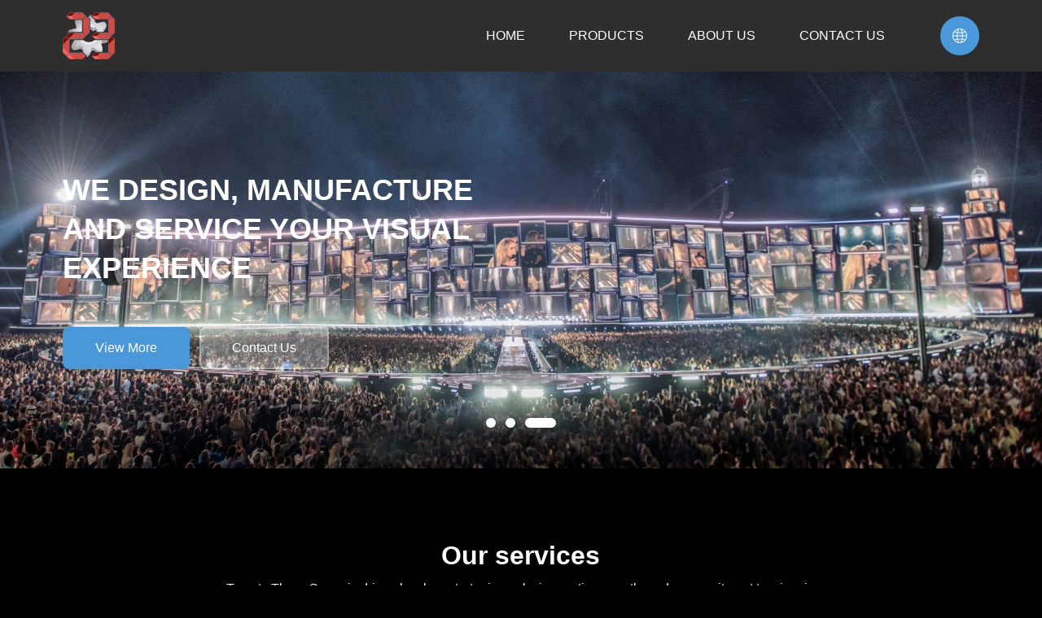

--- FILE ---
content_type: text/html; charset=UTF-8
request_url: https://www.twentythree.be/
body_size: 9555
content:
<!DOCTYPE html>
<html class="no-js">
<head>
    <meta charset="utf-8">
    <meta http-equiv="X-UA-Compatible" content="IE=edge">
    <title>Twenty Three Group-Twenty Three Group</title>
<meta name="keywords" content="" />
<meta name="description" content="" />
    <meta name="viewport" content="width=device-width,initial-scale=1,minimum-scale=1,maximum-scale=1,user-scalable=no" />
    <meta name="renderer" content="webkit">
    
    <!-- css -->
    <link rel="stylesheet" href="https://www.twentythree.be/static/news/css/bootstrap.min.css">
    <link rel="stylesheet" href="https://www.twentythree.be/static/news/css/font-awesome.min.css">
    <link rel="stylesheet" href="https://www.twentythree.be/static/news/css/swiper-bundle.min.css">
    <link rel="stylesheet" href="https://www.twentythree.be/static/news/css/animate.min.css">
    <link rel="stylesheet" href="https://www.twentythree.be/static/news/css/reset.css">
     
    <script type="text/javascript">var is_mobile_cms = '';</script>
    <script src="/api/language/zh-cn/lang.js" type="text/javascript"></script>
    <script src="/static/assets/global/plugins/jquery.min.js" type="text/javascript"></script>
    <script src="/static/assets/js/cms.js" type="text/javascript"></script>

    <script src="/static/assets/global/plugins/bootstrap/js/bootstrap.min.js" type="text/javascript"></script>
    <script src="/static/assets/global/scripts/app.min.js" type="text/javascript"></script>
</head>
<body>
    <nav class="navbar navbar-expand-lg navbar-light sticky-top nav_min js-header nav_style" id="navbar">
        <div class="container nav_container">
            <a class="navbar-brand" href="https://www.twentythree.be/"><img src="https://www.twentythree.be/uploadfile/202505/6e603edad313aee.png"></a>
        
            <button class="navbar-toggler collapsed" type="button" data-toggle="collapse" data-target="#navbarSupportedContent" aria-controls="navbarSupportedContent" aria-expanded="false" aria-label="Toggle navigation">
                <span class="icon-bar"></span>
                <span class="icon-bar"></span>
                <span class="icon-bar"></span>
            </button>

            <div class="collapse navbar-collapse md_collapse" id="navbarSupportedContent">
                <ul class="navbar-nav ml-auto navbar-nav-scroll">
                    <li class="nav-item">
                        <a class="nav-link" href="https://www.twentythree.be/">Home</a>
                    </li>
                     
                    <li class="nav-item top_xiala">
                        <a class="nav-link" href="https://www.twentythree.be/index.php?c=category&id=2">PRODUCTS</a>
                                                   <button type="button" class="btn dropdown-toggle"  data-toggle="dropdown" aria-haspopup="true" aria-expanded="false">
                            <span class="fa fa-angle-down fa-lg"></span>
                        </button>
                        
                        <div class="dropdown-menu">
                            <div class="menu_a">
                                                                 <a href="https://www.twentythree.be/index.php?c=category&id=92">Mechanical Components</a>
                                                                 <a href="https://www.twentythree.be/index.php?c=category&id=93">Motion</a>
                                                                 <a href="https://www.twentythree.be/index.php?c=category&id=103">Green Energy</a>
                                                                 <a href="https://www.twentythree.be/index.php?c=category&id=104">Sensible Custom Solution</a>
                                                            </div>
                        </div>
                                             </li>
                       
                    <li class="nav-item top_xiala">
                        <a class="nav-link" href="https://www.twentythree.be/index.php?c=category&id=1">ABOUT US</a>
                                                   <button type="button" class="btn dropdown-toggle"  data-toggle="dropdown" aria-haspopup="true" aria-expanded="false">
                            <span class="fa fa-angle-down fa-lg"></span>
                        </button>
                        
                        <div class="dropdown-menu">
                            <div class="menu_a">
                                                            </div>
                        </div>
                                             </li>
                       
                    <li class="nav-item top_xiala">
                        <a class="nav-link" href="https://www.twentythree.be/index.php?c=category&id=40">CONTACT US</a>
                                               </li>
                                      

                    <li class="nav-item top_xiala pc_yuyan lg_none">
                        <a class="nav-link" href="#"><svg t="1728351024807" class="icon mr-2" viewBox="0 0 1024 1024" version="1.1" xmlns="http://www.w3.org/2000/svg" p-id="6092" width="20" height="20"><path d="M512.230115 0C229.834455 0 0.003982 229.602918 0.003982 511.998578a505.17193 505.17193 0 0 0 106.666371 312.43291l2.104883 3.185769c0.568887 1.592884 1.706662 2.844437 3.185769 3.697767A510.007472 510.007472 0 0 0 512.173226 1023.997156a508.528365 508.528365 0 0 0 403.454879-196.835009l0.568888-0.568888c1.137775-0.568887 1.649773-2.104883 2.161772-3.185768A507.447479 507.447479 0 0 0 1024.001138 511.941689C1024.513136 229.602918 794.739552 0 512.230115 0z m183.238602 263.963711a1203.53799 1203.53799 0 0 0-72.362466-197.403896 462.505382 462.505382 0 0 1 250.936192 162.531104 1367.320646 1367.320646 0 0 1-178.573726 34.815903z m32.767909 221.581607a993.220352 993.220352 0 0 0-20.024833-170.552415 1298.428393 1298.428393 0 0 0 197.517673-41.187441 459.945389 459.945389 0 0 1 65.422041 211.626078h-242.914881v0.113778z m-24.803487 243.369991a949.472918 949.472918 0 0 0 24.803487-191.146136h242.914881a458.295616 458.295616 0 0 1-77.084231 229.659806c-62.577604-17.407952-126.292983-30.264805-190.634137-38.51367z m156.330233 83.34199a463.415602 463.415602 0 0 1-236.600232 145.23693c28.046144-59.16428 50.175861-118.726781 67.128703-177.322174 58.026505 7.395535 115.029014 17.91995 169.528418 32.085244z m-524.969209-28.956364c16.383954 57.457618 39.025669 116.053011 65.990928 174.648404a463.415602 463.415602 0 0 1-232.333577-140.401388 1123.666212 1123.666212 0 0 1 166.342649-34.247016z m47.615868-515.696345c18.431949-68.607809 44.82832-138.353393 79.644223-212.194966a458.409393 458.409393 0 0 1 100.86372 0 1285.685318 1285.685318 0 0 1 80.326888 213.730962 1438.147116 1438.147116 0 0 1-260.834831-1.535996z m-33.279907 217.940728c1.649773-55.921622 8.53331-111.61569 20.59372-166.228872 94.947292 9.955528 190.577248 10.638193 285.695207 2.104883 11.719079 54.897625 18.431949 110.364138 20.024833 164.123989H349.130124z m326.31376 52.849631a945.149375 945.149375 0 0 1-24.803487 185.229708 1463.860823 1463.860823 0 0 0-276.194788 2.104883 889.910417 889.910417 0 0 1-25.315485-186.822593h326.31376v-0.568887zM401.353978 65.990928a1179.303391 1179.303391 0 0 0-71.793578 194.730126 1204.163766 1204.163766 0 0 1-174.81907-37.489674A463.358713 463.358713 0 0 1 401.353978 65.990928zM296.280493 538.394949c1.535996 63.829156 10.524415 129.251197 25.315485 193.592351-63.430935 9.102197-126.065428 22.926159-187.448368 41.24433a461.652051 461.652051 0 0 1-80.781998-234.381571h242.914881v-0.45511z m-242.914881-52.849631a453.061853 453.061853 0 0 1 69.176697-216.916731c63.715379 19.74039 128.852975 34.360793 194.843903 43.804323a1031.051358 1031.051358 0 0 0-21.105719 173.112408H53.365612z m583.507712 289.848084a1328.067422 1328.067422 0 0 1-74.467348 193.137241 458.409393 458.409393 0 0 1-100.86372 0 1364.760653 1364.760653 0 0 1-73.898462-191.544357c82.886881-7.964422 166.28576-8.53331 249.172642-1.592884z" p-id="6093"></path></svg>ENGLISH</a>
                        <button type="button" class="btn dropdown-toggle"  data-toggle="dropdown" aria-haspopup="true" aria-expanded="false">
                            <span class="fa fa-angle-down fa-lg"></span>
                        </button>
                        <div class="dropdown-menu">
                            <div class="menu_a">
                                
                               <a href="http://www.twentythree.com.cn/cn/"><img src="https://www.twentythree.be/static/news/img/yuyan_zw.png" />简体中文</a>
                                <a href="https://www.twentythree.be/"><img src="https://www.twentythree.be/static/news/img/yuyan_en.png" />ENGLISH</a>
                              
                            </div>
                        </div>
                    </li>
                </ul>
            </div>
            <form class="form-inline align-items-center nav_form">
                <div class="nav-item top_xiala pc_yuyan md_none">
                    <a class="nav-link" href="#"><svg t="1728351024807" class="icon" viewBox="0 0 1024 1024" version="1.1" xmlns="http://www.w3.org/2000/svg" p-id="6092" width="18" height="18"><path d="M512.230115 0C229.834455 0 0.003982 229.602918 0.003982 511.998578a505.17193 505.17193 0 0 0 106.666371 312.43291l2.104883 3.185769c0.568887 1.592884 1.706662 2.844437 3.185769 3.697767A510.007472 510.007472 0 0 0 512.173226 1023.997156a508.528365 508.528365 0 0 0 403.454879-196.835009l0.568888-0.568888c1.137775-0.568887 1.649773-2.104883 2.161772-3.185768A507.447479 507.447479 0 0 0 1024.001138 511.941689C1024.513136 229.602918 794.739552 0 512.230115 0z m183.238602 263.963711a1203.53799 1203.53799 0 0 0-72.362466-197.403896 462.505382 462.505382 0 0 1 250.936192 162.531104 1367.320646 1367.320646 0 0 1-178.573726 34.815903z m32.767909 221.581607a993.220352 993.220352 0 0 0-20.024833-170.552415 1298.428393 1298.428393 0 0 0 197.517673-41.187441 459.945389 459.945389 0 0 1 65.422041 211.626078h-242.914881v0.113778z m-24.803487 243.369991a949.472918 949.472918 0 0 0 24.803487-191.146136h242.914881a458.295616 458.295616 0 0 1-77.084231 229.659806c-62.577604-17.407952-126.292983-30.264805-190.634137-38.51367z m156.330233 83.34199a463.415602 463.415602 0 0 1-236.600232 145.23693c28.046144-59.16428 50.175861-118.726781 67.128703-177.322174 58.026505 7.395535 115.029014 17.91995 169.528418 32.085244z m-524.969209-28.956364c16.383954 57.457618 39.025669 116.053011 65.990928 174.648404a463.415602 463.415602 0 0 1-232.333577-140.401388 1123.666212 1123.666212 0 0 1 166.342649-34.247016z m47.615868-515.696345c18.431949-68.607809 44.82832-138.353393 79.644223-212.194966a458.409393 458.409393 0 0 1 100.86372 0 1285.685318 1285.685318 0 0 1 80.326888 213.730962 1438.147116 1438.147116 0 0 1-260.834831-1.535996z m-33.279907 217.940728c1.649773-55.921622 8.53331-111.61569 20.59372-166.228872 94.947292 9.955528 190.577248 10.638193 285.695207 2.104883 11.719079 54.897625 18.431949 110.364138 20.024833 164.123989H349.130124z m326.31376 52.849631a945.149375 945.149375 0 0 1-24.803487 185.229708 1463.860823 1463.860823 0 0 0-276.194788 2.104883 889.910417 889.910417 0 0 1-25.315485-186.822593h326.31376v-0.568887zM401.353978 65.990928a1179.303391 1179.303391 0 0 0-71.793578 194.730126 1204.163766 1204.163766 0 0 1-174.81907-37.489674A463.358713 463.358713 0 0 1 401.353978 65.990928zM296.280493 538.394949c1.535996 63.829156 10.524415 129.251197 25.315485 193.592351-63.430935 9.102197-126.065428 22.926159-187.448368 41.24433a461.652051 461.652051 0 0 1-80.781998-234.381571h242.914881v-0.45511z m-242.914881-52.849631a453.061853 453.061853 0 0 1 69.176697-216.916731c63.715379 19.74039 128.852975 34.360793 194.843903 43.804323a1031.051358 1031.051358 0 0 0-21.105719 173.112408H53.365612z m583.507712 289.848084a1328.067422 1328.067422 0 0 1-74.467348 193.137241 458.409393 458.409393 0 0 1-100.86372 0 1364.760653 1364.760653 0 0 1-73.898462-191.544357c82.886881-7.964422 166.28576-8.53331 249.172642-1.592884z" p-id="6093"></path></svg></a>
                    <button type="button" class="btn dropdown-toggle"  data-toggle="dropdown" aria-haspopup="true" aria-expanded="false">
                        <span class="fa fa-angle-down fa-lg"></span>
                    </button>
                    <div class="dropdown-menu">
                        <div class="menu_a">
                           <a href="http://www.twentythree.com.cn/cn/"><img src="https://www.twentythree.be/static/news/img/yuyan_zw.png" />简体中文</a>
                                <a href="https://www.twentythree.be/"><img src="https://www.twentythree.be/static/news/img/yuyan_en.png" />ENGLISH</a>
                        </div>
                    </div>
                </div>
            </form>
        </div>
    </nav>
    <div class="swiper banner">
        <div class="swiper-wrapper">
                         <div class="swiper-slide" style="background: url(https://www.twentythree.be/uploadfile/202506/cd6bb0aa9a01.jpg);">
                <div class="wrap">
                    <div class="row">
                        <div class="col-xl-6">
                            <div class="banner_nr text-white">
                                <h2 class="wow fadeInUp"><strong>WE DESIGN, MANUFACTURE AND SERVICE YOUR VISUAL EXPERIENCE</strong></h2>
                                <ul class="list-inline mt-5 wow fadeInUp" data-wow-delay="0.6s">
                                    <li class="list-inline-item"><a href="index.php?c=category&id=2" class="gengduo rounded-lg">View More</a></li>
                                    <li class="list-inline-item"><a href="https://www.twentythree.be/index.php?c=category&id=40" class="gengduo gengduo2 rounded-lg">Contact Us</a></li>
                                </ul>
                            </div>
                        </div>
                    </div>
                </div>
            </div>
                         <div class="swiper-slide" style="background: url(https://www.twentythree.be/uploadfile/202506/5bcc99dd918e6bc.png);">
                <div class="wrap">
                    <div class="row">
                        <div class="col-xl-6">
                            <div class="banner_nr text-white">
                                <h2 class="wow fadeInUp"><strong>WE DESIGN, MANUFACTURE AND SERVICE YOUR VISUAL EXPERIENCE</strong></h2>
                                <ul class="list-inline mt-5 wow fadeInUp" data-wow-delay="0.6s">
                                    <li class="list-inline-item"><a href="index.php?c=category&id=2" class="gengduo rounded-lg">View More</a></li>
                                    <li class="list-inline-item"><a href="https://www.twentythree.be/index.php?c=category&id=40" class="gengduo gengduo2 rounded-lg">Contact Us</a></li>
                                </ul>
                            </div>
                        </div>
                    </div>
                </div>
            </div>
                         <div class="swiper-slide" style="background: url(https://www.twentythree.be/uploadfile/202506/fbf5a932d2868ad.jpg);">
                <div class="wrap">
                    <div class="row">
                        <div class="col-xl-6">
                            <div class="banner_nr text-white">
                                <h2 class="wow fadeInUp"><strong>WE DESIGN, MANUFACTURE AND SERVICE YOUR VISUAL EXPERIENCE</strong></h2>
                                <ul class="list-inline mt-5 wow fadeInUp" data-wow-delay="0.6s">
                                    <li class="list-inline-item"><a href="index.php?c=category&id=2" class="gengduo rounded-lg">View More</a></li>
                                    <li class="list-inline-item"><a href="https://www.twentythree.be/index.php?c=category&id=40" class="gengduo gengduo2 rounded-lg">Contact Us</a></li>
                                </ul>
                            </div>
                        </div>
                    </div>
                </div>
            </div>
                        
        </div>

        <!-- Add Pagination -->
        <div class="swiper-pagination"></div>
    </div>

    <div class="wrap pt-6">
        <div class="row justify-content-md-center">
            <div class="col-xl-8">
                <div class="ix_bt text-center mb-5">
                    <h2 class="wow fadeInUp"><strong>Our services</strong></h2>
                    <h6 class="wow fadeInUp" data-wow-delay="0.6s">Twenty Three Group is driven by clear strategic goals, innovative growth, and a commitment to win-win partnerships. We collaborate closely with you in the design process, co-create tailored solutions, and strengthen the core competitiveness of both sides.</h6>
                </div>
            </div>
        </div>
        <div class="row row-cols-1 row-cols-md-2 row-cols-lg-2 row-cols-xl-4">
            
           
                        <div class="col mb-5 wow fadeInUp" data-wow-delay="0.3s">
                <a href="https://www.twentythree.be/index.php?c=category&id=92" class="card h-100 border-0 rounded-lg ix_services_card">
                    <div class="fangda"><img src="https://www.twentythree.be/uploadfile/202506/4c3e12c35679b77.jpg" width="100%"></div>
                    <div class="card-body text-white">
                        <div>
                                                       <span><img src="https://www.twentythree.be/uploadfile/202505/984f0d2e67a7290.png"></span>
                                                        <h5><strong>Mechanical Components</strong></h5>
                            <ul class="list-unstyled">
                               
                                <li><p>- Customised LED Frame Solutions</p><p>- CNC Parts</p><p>- Component Design</p><p>- Carbon Fiber Tubes</p></li>
                             
                            </ul>
                        </div>
                        <h6 class="mb-0">View More<svg class="ml-2" t="1748325874906" class="icon" viewBox="0 0 1024 1024" version="1.1" xmlns="http://www.w3.org/2000/svg" p-id="44203"><path d="M754.752 480H160a32 32 0 1 0 0 64h594.752L521.344 777.344a32 32 0 0 0 45.312 45.312l288-288a32 32 0 0 0 0-45.312l-288-288a32 32 0 1 0-45.312 45.312z" p-id="44204"></path></svg></h6>
                    </div>
                </a>
            </div>
                        <div class="col mb-5 wow fadeInUp" data-wow-delay="0.3s">
                <a href="https://www.twentythree.be/index.php?c=category&id=93" class="card h-100 border-0 rounded-lg ix_services_card">
                    <div class="fangda"><img src="https://www.twentythree.be/uploadfile/202506/e1e527bfa8e1035.png" width="100%"></div>
                    <div class="card-body text-white">
                        <div>
                                                       <span><img src="https://www.twentythree.be/uploadfile/202505/0b2dcd218f8805.png"></span>
                                                        <h5><strong>Motion</strong></h5>
                            <ul class="list-unstyled">
                               
                                <li><p>- Motor Hoist</p><p>- Motion Dolly</p><p>- LED Stage</p><p>- Rotate / Lift</p></li>
                             
                            </ul>
                        </div>
                        <h6 class="mb-0">View More<svg class="ml-2" t="1748325874906" class="icon" viewBox="0 0 1024 1024" version="1.1" xmlns="http://www.w3.org/2000/svg" p-id="44203"><path d="M754.752 480H160a32 32 0 1 0 0 64h594.752L521.344 777.344a32 32 0 0 0 45.312 45.312l288-288a32 32 0 0 0 0-45.312l-288-288a32 32 0 1 0-45.312 45.312z" p-id="44204"></path></svg></h6>
                    </div>
                </a>
            </div>
                        <div class="col mb-5 wow fadeInUp" data-wow-delay="0.3s">
                <a href="https://www.twentythree.be/index.php?c=category&id=103" class="card h-100 border-0 rounded-lg ix_services_card">
                    <div class="fangda"><img src="https://www.twentythree.be/uploadfile/202506/4ff13325809e81e.png" width="100%"></div>
                    <div class="card-body text-white">
                        <div>
                                                       <span><img src="https://www.twentythree.be/uploadfile/202505/1473b6bee95410c.png"></span>
                                                        <h5><strong>Green Energy</strong></h5>
                            <ul class="list-unstyled">
                               
                                <li><p>- Of The Grid Solution</p><p>- Sunflower Solar Panels</p><p>- Special-Shaped Solar Panels</p><p>- Flexible Solar Panels</p></li>
                             
                            </ul>
                        </div>
                        <h6 class="mb-0">View More<svg class="ml-2" t="1748325874906" class="icon" viewBox="0 0 1024 1024" version="1.1" xmlns="http://www.w3.org/2000/svg" p-id="44203"><path d="M754.752 480H160a32 32 0 1 0 0 64h594.752L521.344 777.344a32 32 0 0 0 45.312 45.312l288-288a32 32 0 0 0 0-45.312l-288-288a32 32 0 1 0-45.312 45.312z" p-id="44204"></path></svg></h6>
                    </div>
                </a>
            </div>
                        <div class="col mb-5 wow fadeInUp" data-wow-delay="0.3s">
                <a href="https://www.twentythree.be/index.php?c=category&id=104" class="card h-100 border-0 rounded-lg ix_services_card">
                    <div class="fangda"><img src="https://www.twentythree.be/uploadfile/202506/c6574e90aee0a65.jpg" width="100%"></div>
                    <div class="card-body text-white">
                        <div>
                                                       <span><img src="https://www.twentythree.be/uploadfile/202505/c218351baf5271b.png"></span>
                                                        <h5><strong>Sensible Custom Solution</strong></h5>
                            <ul class="list-unstyled">
                               
                                <li><p>- Premium Smart Office Desk</p><p>- Intelligent Furniture</p><p>- Ice Bath</p></li>
                             
                            </ul>
                        </div>
                        <h6 class="mb-0">View More<svg class="ml-2" t="1748325874906" class="icon" viewBox="0 0 1024 1024" version="1.1" xmlns="http://www.w3.org/2000/svg" p-id="44203"><path d="M754.752 480H160a32 32 0 1 0 0 64h594.752L521.344 777.344a32 32 0 0 0 45.312 45.312l288-288a32 32 0 0 0 0-45.312l-288-288a32 32 0 1 0-45.312 45.312z" p-id="44204"></path></svg></h6>
                    </div>
                </a>
            </div>
            
        </div>
        
        
        
        
        
        
        <!--<div class="row row-cols-1 row-cols-md-2 row-cols-lg-2 row-cols-xl-4">-->
            
           
        <!--                <div class="col mb-5 wow fadeInUp animated" data-wow-delay="0.3s" style="visibility: visible; animation-delay: 0.3s; animation-name: fadeInUp;">-->
        <!--        <a href="/index.php?c=category&amp;id=92" class="card h-100 border-0 rounded-lg ix_services_card">-->
        <!--            <div class="fangda"><img src="/uploadfile/202506/4c3e12c35679b77.jpg" width="100%"></div>-->
        <!--            <div class="card-body text-white">-->
        <!--                <div>-->
        <!--                                               <span><img src="/uploadfile/202505/984f0d2e67a7290.png"></span>-->
        <!--                                                <h5><strong>Mechanical Components</strong></h5>-->
        <!--                    <ul class="list-unstyled">-->
        <!--                                                        <li>- Customised LED Frame Sollutions</li>-->
        <!--                                                      <li>- CNC Parts</li>-->
        <!--                                                      <li>- Component Design</li>-->
        <!--                                                      <li>- Carbon Fiber Tubes</li>-->
        <!--                                                  </ul>-->
        <!--                </div>-->
        <!--                <h6 class="mb-0">View More<svg class="ml-2" t="1748325874906" viewBox="0 0 1024 1024" version="1.1" xmlns="http://www.w3.org/2000/svg" p-id="44203"><path d="M754.752 480H160a32 32 0 1 0 0 64h594.752L521.344 777.344a32 32 0 0 0 45.312 45.312l288-288a32 32 0 0 0 0-45.312l-288-288a32 32 0 1 0-45.312 45.312z" p-id="44204"></path></svg></h6>-->
        <!--            </div>-->
        <!--        </a>-->
        <!--    </div>-->
        <!--                <div class="col mb-5 wow fadeInUp animated" data-wow-delay="0.3s" style="visibility: visible; animation-delay: 0.3s; animation-name: fadeInUp;">-->
        <!--        <a href="/index.php?c=category&amp;id=93" class="card h-100 border-0 rounded-lg ix_services_card">-->
        <!--            <div class="fangda"><img src="/uploadfile/202506/e1e527bfa8e1035.png" width="100%"></div>-->
        <!--            <div class="card-body text-white">-->
        <!--                <div>-->
        <!--                                               <span><img src="/uploadfile/202505/0b2dcd218f8805.png"></span>-->
        <!--                                                <h5><strong>Motion</strong></h5>-->
        <!--                    <ul class="list-unstyled">-->
        <!--                                                        <li>- Motor Hoist</li>-->
        <!--                                                      <li>- Motion Dolly</li>-->
        <!--                                                      <li>- LED Stage</li>-->
        <!--                                                      <li>- Rotate / Lift</li>-->
        <!--                                                  </ul>-->
        <!--                </div>-->
        <!--                <h6 class="mb-0">View More<svg class="ml-2" t="1748325874906" viewBox="0 0 1024 1024" version="1.1" xmlns="http://www.w3.org/2000/svg" p-id="44203"><path d="M754.752 480H160a32 32 0 1 0 0 64h594.752L521.344 777.344a32 32 0 0 0 45.312 45.312l288-288a32 32 0 0 0 0-45.312l-288-288a32 32 0 1 0-45.312 45.312z" p-id="44204"></path></svg></h6>-->
        <!--            </div>-->
        <!--        </a>-->
        <!--    </div>-->
        <!--                <div class="col mb-5 wow fadeInUp animated" data-wow-delay="0.3s" style="visibility: visible; animation-delay: 0.3s; animation-name: fadeInUp;">-->
        <!--        <a href="/index.php?c=category&amp;id=103" class="card h-100 border-0 rounded-lg ix_services_card">-->
        <!--            <div class="fangda"><img src="/uploadfile/202506/4ff13325809e81e.png" width="100%"></div>-->
        <!--            <div class="card-body text-white">-->
        <!--                <div>-->
        <!--                                               <span><img src="/uploadfile/202505/1473b6bee95410c.png"></span>-->
        <!--                                                <h5><strong>New Energy</strong></h5>-->
        <!--                    <ul class="list-unstyled">-->
        <!--                                                        <li>- Of The Grid Solution</li>-->
        <!--                                                      <li>- Sunflower Photovoltaic</li>-->
        <!--                                                      <li>- Special-Shaped Solar Panels</li>-->
        <!--                                                      <li>- Flexible Solar Panels</li>-->
        <!--                                                  </ul>-->
        <!--                </div>-->
        <!--                <h6 class="mb-0">View More<svg class="ml-2" t="1748325874906" viewBox="0 0 1024 1024" version="1.1" xmlns="http://www.w3.org/2000/svg" p-id="44203"><path d="M754.752 480H160a32 32 0 1 0 0 64h594.752L521.344 777.344a32 32 0 0 0 45.312 45.312l288-288a32 32 0 0 0 0-45.312l-288-288a32 32 0 1 0-45.312 45.312z" p-id="44204"></path></svg></h6>-->
        <!--            </div>-->
        <!--        </a>-->
        <!--    </div>-->
        <!--                <div class="col mb-5 wow fadeInUp animated" data-wow-delay="0.3s" style="visibility: visible; animation-delay: 0.3s; animation-name: fadeInUp;">-->
        <!--        <a href="/index.php?c=category&amp;id=104" class="card h-100 border-0 rounded-lg ix_services_card">-->
        <!--            <div class="fangda"><img src="/uploadfile/202506/c6574e90aee0a65.jpg" width="100%"></div>-->
        <!--            <div class="card-body text-white">-->
        <!--                <div>-->
        <!--                                               <span><img src="/uploadfile/202505/c218351baf5271b.png"></span>-->
        <!--                                                <h5><strong>Intelligent Living Solution</strong></h5>-->
        <!--                      <ul class="list-unstyled">-->
        <!--                                                        <li>- Premium Smart Office Desk</li>-->
        <!--                                                      <li>- Intelligent Furniture</li>-->
        <!--                                                      <li>- Cold Plunge</li>-->
                                                             
        <!--                                                  </ul>-->
        <!--                </div>-->
        <!--                <h6 class="mb-0">View More<svg class="ml-2" t="1748325874906" viewBox="0 0 1024 1024" version="1.1" xmlns="http://www.w3.org/2000/svg" p-id="44203"><path d="M754.752 480H160a32 32 0 1 0 0 64h594.752L521.344 777.344a32 32 0 0 0 45.312 45.312l288-288a32 32 0 0 0 0-45.312l-288-288a32 32 0 1 0-45.312 45.312z" p-id="44204"></path></svg></h6>-->
        <!--            </div>-->
        <!--        </a>-->
        <!--    </div>-->
            
        <!--</div>-->
        
        
        
        
        
        
        
        
        
        
        
        
        
    </div>

    <div class="wrap pt-5">
        <div class="row">
            <div class="col-xl-12">
                <div class="ix_about wow fadeInUp">
                    <div class="row flex-row-reverse row_30">
                        <div class="col-xl-6 pb-4 col_30">
                            <div class="card border-0 rounded-lg bg-transparent text-white ix_about_video">
                                                                 <video playsinline="" autoplay="" muted="" loop="">
                                    <source src="https://www.twentythree.be/uploadfile/202506/6a5027da017c484.mp4" type="video/mp4">
                                </video>
                                <div class="card-img-overlay">
                                    <a href="#" data-toggle="modal" data-target="#video">
                                        <div class="video_aniu">
                                            <svg xmlns="http://www.w3.org/2000/svg" viewBox="0 0 19.781 23.862">
                                                <path id="路径_970" data-name="路径 970" d="M240.947,173.189l-16.9-10.487a1.453,1.453,0,0,0-2.185,1.238v20.974a1.453,1.453,0,0,0,2.185,1.238l16.823-10.487a1.409,1.409,0,0,0,.073-2.476Z" transform="translate(-221.867 -162.496)"/>
                                            </svg>

                                            <div class="video_aniu_top">
                                                <span class="circle01"></span>
                                                <span class="circle02"></span>
                                            </div>
                                        </div>
                                    </a>
                                </div>
                            </div>
                        </div>
                        <div class="col-xl-6 pb-4 col_30">
                            <div class="ix_bt mb-4">
                                <h2><strong>ABOUT US</strong></h2>
                            </div>
                            <div class="p_16 text_999 p_mb">
                                <p><p>At the heart of our company is a team of expert engineers dedicated to turning your mechanical challenges into smart, cost-effective solutions.</p><p>With offices strategically located in China, Belgium, the United States, and Brazil, we deliver a global reach with local support—offering a complete suite of engineering and manufacturing services.</p><p>As an independent company, we bring fresh perspectives and flexibility, ensuring the best-fit solutions for every project.</p><p>We proudly partner with leaders in the visual rental, LED fixed installation, and LED manufacturing sectors.</p><p>Our mission is simple: to become a seamless extension of your team—co-creating and delivering solutions that drive your business forward.</p></p>
                                
                            </div>

                            <div class="row row_7 mt-5">
                                <div class="col-md-4 col_7">
                                    <div class="media align-items-center numCount ix_shuju_media">
                                        <span class="ix_shuju_media_span"><img src="https://www.twentythree.be/static/news/img/ix_shuju_icon1.png"></span>
                                        <div class="media-body item">
                                            <h1 class="numU mb-0">
                                                <strong class="numCX" data-startVal="0" data-endVal="2016" data-speed="1" data-decimals="0" id="mumC1">0</strong>
                                            </h1>
                                            <p>Established in</p>
                                        </div>
                                    </div>
                                </div>
                                <div class="col-md-4 col_7">
                                    <div class="media align-items-center numCount ix_shuju_media">
                                        <span class="ix_shuju_media_span"><img src="https://www.twentythree.be/static/news/img/ix_shuju_icon2.png"></span>
                                        <div class="media-body item">
                                            <h1 class="numU mb-0">
                                                <strong class="numCX" data-startVal="0" data-endVal="249" data-speed="2" data-decimals="0" id="mumC2">0</strong>
                                            </h1>
                                            <p>Employees</p>
                                        </div>
                                    </div>
                                </div>
                                <div class="col-md-4 col_7">
                                    <div class="media align-items-center numCount ix_shuju_media">
                                        <span class="ix_shuju_media_span"><img src="https://www.twentythree.be/static/news/img/ix_shuju_icon3.png"></span>
                                        <div class="media-body item">
                                            <h1 class="numU mb-0">
                                                <strong class="numCX" data-startVal="0" data-endVal="15000" data-speed="3" data-decimals="0" id="mumC3">0</strong>
                                                <span>㎡</span>
                                            </h1>
                                            <p>Cover an area</p>
                                        </div>
                                    </div>
                                </div>
                            </div>
                        </div>
                    </div>
                </div>
            </div>
        </div>
    </div>
    <div class="modal fade" id="video" tabindex="-1" aria-labelledby="exampleModalLabel" aria-hidden="true">
        <div class="modal-dialog modal-dialog-centered modal-lg">
            <div class="modal-content rounded-0">
                <div class="modal-body pt-5">
                    <div class="tanchuang_tuichu"><a class="search_anniu2" data-dismiss="modal" aria-label="Close"></a></div>
                                         <video height="100%" width="100%" playsinline="" muted="" loop="" controls>
                        <source src="https://www.twentythree.be/uploadfile/202506/6a5027da017c484.mp4" type="video/mp4">
                    </video>
                    <h6 class="text-truncate text-center text-dark pt-4 pb-2">视频信息</h6>
                </div>
            </div>
        </div>
    </div>
    
    <div class="wrap pt-6">
        <div class="row justify-content-md-center">
            <div class="col-xl-8">
                <div class="ix_bt text-center mb-5">
                    <h2 class="wow fadeInUp"><strong>Our mission</strong></h2>
                    <h6 class="wow fadeInUp" data-wow-delay="0.6s">To GROW by INNOVATION & PARTNERSHIP</h6>
                </div>
            </div>
        </div>
    </div>
    <div class="swiper ix_mission_swiper">
         
        <div class="swiper-wrapper">
                             <div class="swiper-slide">
                <a href="https://www.twentythree.be/index.php?c=category&id=2" class="card border-0 rounded-0 bg-transparent text-white ix_mission_swiper_card">
                    <div class="fangda"><img src="https://www.twentythree.be/uploadfile/202506/93d511396ac5.jpg"></div>
                    <div class="card-img-overlay">
                        <h4><strong>ADELE Munich Concert</strong></h4>
                    </div>
                </a>
            </div>
                         <div class="swiper-slide">
                <a href="https://www.twentythree.be/index.php?c=category&id=2" class="card border-0 rounded-0 bg-transparent text-white ix_mission_swiper_card">
                    <div class="fangda"><img src="https://www.twentythree.be/uploadfile/202506/2f0bf544b61eedb.jpg"></div>
                    <div class="card-img-overlay">
                        <h4><strong>ED SHEERAN：Mathematics Tour</strong></h4>
                    </div>
                </a>
            </div>
                         <div class="swiper-slide">
                <a href="https://www.twentythree.be/index.php?c=category&id=2" class="card border-0 rounded-0 bg-transparent text-white ix_mission_swiper_card">
                    <div class="fangda"><img src="https://www.twentythree.be/uploadfile/202506/326bd4cb83bdd8c.png"></div>
                    <div class="card-img-overlay">
                        <h4><strong>Red Hot Chili Peppers</strong></h4>
                    </div>
                </a>
            </div>
                         <div class="swiper-slide">
                <a href="https://www.twentythree.be/index.php?c=category&id=2" class="card border-0 rounded-0 bg-transparent text-white ix_mission_swiper_card">
                    <div class="fangda"><img src="https://www.twentythree.be/uploadfile/202506/3c1ed01914f78a0.jpg"></div>
                    <div class="card-img-overlay">
                        <h4><strong>British Summer Time Ball</strong></h4>
                    </div>
                </a>
            </div>
                       
        </div>
        
        <div class="swiper-button-next"></div>
        <div class="swiper-button-prev"></div>
    </div>
    
    <div class="h_v">
        <div class="wrap pt-6">
            <div class="row justify-content-md-center">
                <div class="col-xl-8">
                    <div class="ix_bt text-center mb-5">
                        <h2 class="wow fadeInUp"><strong>Contact Us</strong></h2>
                        <h6 class="wow fadeInUp" data-wow-delay="0.6s">Twenty Three Group has clear strategic goals, innovative growth, and win-win cooperation! We participate in the design with you, jointly build solutions, and enhance the core competitiveness of both parties!</h6>
                    </div>
                </div>
            </div>
            <div class="row row-cols-1 row-cols-md-2 row-cols-lg-2 row-cols-xl-4">
             
                                  <div class="col mb-5 wow fadeInUp" data-wow-delay="0.3s">
                    <div class="card h-100 border-0 rounded-lg ix_services_card">
                        <div class="fangda"><img src="https://www.twentythree.be/uploadfile/202506/852bc29734abc4d.jpg" width="100%"></div>
                        <div class="card-body text-white">
                            <div>
                                <h5 class="mb-3"><strong>China</strong></h5>
                                <ul class="list-unstyled bottom_contact">
                                    <li><img src="https://www.twentythree.be/static/news/img/bottom_contact_icon1.png">Nicole +86 152 2010 7848</li>
                                    <li><img src="https://www.twentythree.be/static/news/img/bottom_contact_icon2.png">nicole@twentythree.com.cn</li>
                                    <li><img src="https://www.twentythree.be/static/news/img/bottom_contact_icon3.png">No. 33 Longwan Market Road, Longtian Street, Pingshan District, Shenzhen</li>
                                </ul>
                            </div>
                        </div>
                    </div>
                </div>
                                <div class="col mb-5 wow fadeInUp" data-wow-delay="0.3s">
                    <div class="card h-100 border-0 rounded-lg ix_services_card">
                        <div class="fangda"><img src="https://www.twentythree.be/uploadfile/202506/6050ad6b0600be8.jpg" width="100%"></div>
                        <div class="card-body text-white">
                            <div>
                                <h5 class="mb-3"><strong>Belgium</strong></h5>
                                <ul class="list-unstyled bottom_contact">
                                    <li><img src="https://www.twentythree.be/static/news/img/bottom_contact_icon1.png">Wout Vandendriessche +32 494 549 767</li>
                                    <li><img src="https://www.twentythree.be/static/news/img/bottom_contact_icon2.png">wout.vandendriessche@twentythree.be</li>
                                    <li><img src="https://www.twentythree.be/static/news/img/bottom_contact_icon3.png">Oostrozebekestraat 89， 8760 Belgium Meulebeke</li>
                                </ul>
                            </div>
                        </div>
                    </div>
                </div>
                                <div class="col mb-5 wow fadeInUp" data-wow-delay="0.3s">
                    <div class="card h-100 border-0 rounded-lg ix_services_card">
                        <div class="fangda"><img src="https://www.twentythree.be/uploadfile/202506/157df2cfc0ec.jpg" width="100%"></div>
                        <div class="card-body text-white">
                            <div>
                                <h5 class="mb-3"><strong>USA</strong></h5>
                                <ul class="list-unstyled bottom_contact">
                                    <li><img src="https://www.twentythree.be/static/news/img/bottom_contact_icon1.png">Viktor Martin +1(626)379 8814 / +32 496 908 607</li>
                                    <li><img src="https://www.twentythree.be/static/news/img/bottom_contact_icon2.png">viktor.martin@twentythree.be</li>
                                    <li><img src="https://www.twentythree.be/static/news/img/bottom_contact_icon3.png">170 Commerce Way, Gallatin, TN 37066</li>
                                </ul>
                            </div>
                        </div>
                    </div>
                </div>
                                <div class="col mb-5 wow fadeInUp" data-wow-delay="0.3s">
                    <div class="card h-100 border-0 rounded-lg ix_services_card">
                        <div class="fangda"><img src="https://www.twentythree.be/uploadfile/202506/4d321a5ab22786f.jpg" width="100%"></div>
                        <div class="card-body text-white">
                            <div>
                                <h5 class="mb-3"><strong>Brazil</strong></h5>
                                <ul class="list-unstyled bottom_contact">
                                    <li><img src="https://www.twentythree.be/static/news/img/bottom_contact_icon1.png">Jan Bonny +32 493 933 926</li>
                                    <li><img src="https://www.twentythree.be/static/news/img/bottom_contact_icon2.png">jan.bonny@twentythree.be</li>
                                    <li><img src="https://www.twentythree.be/static/news/img/bottom_contact_icon3.png">Adress to be confirmed</li>
                                </ul>
                            </div>
                        </div>
                    </div>
                </div>
                             
            </div>
        </div>
    

         <div class="wrap pt-4">
            <div class="row">
                <div class="col-xl-12">
                    <h4 class="wow fadeInUp"><strong>Follow us</strong></h4>
                    <ul class="list-inline bottom_follow wow fadeInUp" data-wow-delay="0.6s">
                        <li class="list-inline-item"><a href=""><i class="fa fa-linkedin"></i></a></li>
                        <li class="list-inline-item"><a href="https://www.facebook.com/share/1AooCz5L1K/?mibextid=wwXIfr"><i class="fa fa-facebook"></i></a></li>
                        <li class="list-inline-item"><a href=""><i class="fa fa-youtube-play"></i></a></li>
                       
                    </ul>
                </div>
            </div>
        </div>

        <div class="di_beian">
            <div class="wrap">
                <div class="row">
                    <div class="col-lg-12">
                        <ul class="list-inline botom_beianhao text-center">
                            <li class="list-inline-item">Copyright © 2025  Twenty Three Group  All Rights Reserved.</li>
                        </ul>
                    </div>
                </div>
            </div>
        </div>
    </div>


    <!--右悬浮-->
    <div class="totop"><span class="fa fa-angle-up fa-2x"></span></div>

    <script src="https://www.twentythree.be/static/news/js/jquery.min.js"></script>
    <script src="https://www.twentythree.be/static/news/js/bootstrap.bundle.min.js"></script>
    <script src="https://www.twentythree.be/static/news/js/swiper-bundle.min.js"></script>

    <script src="https://www.twentythree.be/static/news/js/wow.min.js"></script>
    <style>
    #translate{display: none;}
</style>
    <script>
        if (!(/msie [6|7|8|9]/i.test(navigator.userAgent))){
            new WOW().init();
        };
    </script>

    <!-- 页面内跳转js -->
    <script src="https://www.twentythree.be/static/news/js/floor.js"></script>
    <!-- 页面跳转加返回顶部 -->
    <script type="text/javascript">
        /*
         totop  //返回顶部按钮
         fixedevery   // 左侧固定导航的每一项
         louceng  //模块的每一项
         header   //头部
         */
        $(function(){
            var obj = new floor('.totop');
            obj.init()
        })
    </script>

    <!-- pc_nav -->
    <script>
        window.onscroll = function() {
            var navbar = document.getElementById("navbar");
            if (window.pageYOffset > 0) { // 当页面向下滚动超过100px时隐藏导航栏
                navbar.classList.add("hidden");
            } else {
                navbar.classList.remove("hidden");
            }
        }
    </script>

    <script src="https://www.twentythree.be/static/news/js/count.js"></script>
    <script type="text/javascript">
        $(function(){
            var countCXArr = [];
            var countCX=function (){
                $('.numCount').each(function(i, dom) {
                    if(countCXArr[i] && countCXArr[i] === true){
                        return;
                    }
                    var sT;
                    var ncTop;
                    sT = $(window).scrollTop();
                    ncTop = $(dom).offset().top;
                    var id,decimals, startVal, endVal, duration; 
                    if (sT > ncTop-$(window).height() && sT < ncTop) {
                        $(dom).find('.numCX').each(function(){
                            id=$(this).attr('id');
                            decimals = $(this).attr('data-decimals'),
                            startVal = $(this).attr('data-startVal'),
                            endVal = $(this).attr('data-endVal'),
                            duration = $(this).attr('data-speed'); 
                            new CountUp(id, startVal, endVal, decimals, duration, {
                                useEasing: true,//效果
                                separator: ''//数字分隔符
                            }).start();// target：目标元素id, startVal：你想要开始的值, endVal：你想要到达的值, decimals：小数位数，默认值为0, duration：动画持续时间为秒，默认值为2, options：选项的可选对象
                            countCXArr[i] = true;
                        })         
                    }
                }) 
            }
            countCX();  
            $(window).on("scroll",function() {
                countCX();  
            })  
        });
    </script>

    <!-- banner -->
    <script>
        var swiper = new Swiper('.banner', {
            speed:500,
            loop:true,//必须
            autoplay: {
                delay: 5000,
                disableOnInteraction: false,
            },
            pagination: {
                el: ".swiper-pagination",
                clickable: true,
            },
        });
    </script>

    <script>
        var swiper = new Swiper(".ix_mission_swiper", {
            slidesPerView: "auto",
            slidesPerView: 1,
            loop:true,//必须
            breakpoints: {
                768: {
                    slidesPerView: 2,
                },
                1200: {
                    slidesPerView: 4,
                },
            },
            navigation: {
                nextEl: '.swiper-button-next',
                prevEl: '.swiper-button-prev',
            },
        });
    </script>
</body>

</html>

--- FILE ---
content_type: text/css
request_url: https://www.twentythree.be/static/news/css/reset.css
body_size: 9782
content:
/*聚诚在线（jc128.net）安全--简单--易用*/
@font-face {
  font-family: 'montserrat';
  font-style: normal;
  src: url(../fonts/montserrat-regular.ttf);
}
body{
    font-family: "Arial","Microsoft YaHei","微软雅黑",Helvetica,'montserrat',"Hiragino Sans GB",sans-serif;
    font-size: 14px;
    line-height: 14px;
    background-repeat: repeat;
    color: #fff;
    background: #000;
}

::-webkit-scrollbar {
    /*滚动条整体样式*/
    width: 8px;
    z-index: 10000;
    /*高宽分别对应横竖滚动条的尺寸*/
    /*height: 5px;*/
}
::-webkit-scrollbar-thumb {
    /*滚动条里面小方块*/
    background-color: #ccc;
    /*background-image: -webkit-linear-gradient(45deg, rgba(255, 93, 143, 1) 25%, transparent 25%, transparent 50%, rgba(255, 93, 143, 1) 50%, rgba(255, 93, 143, 1) 75%, transparent 75%, transparent);*/
}
::-webkit-scrollbar-track {
    /*滚动条里面轨道*/
    -webkit-box-shadow: inset 0 0 5px rgba(0,0,0,0.2);
    background: #fff;
}

.section::-webkit-scrollbar{
    display: none;
}

/*控件*/
input:disabled + label {/*禁用的指针*/
    cursor: not-allowed
}
.Radio input,
.Checkbox input {
    display: none
}
.Radio label,
.Checkbox label {
    padding: 0 16px 0 0;
    display: inline-block;
    cursor: pointer;
    position: relative
}
.Radio label:before,
.Checkbox label:before {
    box-sizing: border-box;
    content: "";
    width: 18px;
    height: 18px;
    border-radius: 50%;
    border: 1px solid #999;
    margin: 0px 8px 0px 0px;
    vertical-align: middle;
    display: inline-block;
    transition: 0.1S;
}
.Radio label:hover:before,
.Checkbox label:hover:before {
    border-color: #57B37B;
}
.Radio input:disabled + label:before,
.Checkbox input:disabled + label:before {
    background-color: #CCC;
    border-color: #999;
    opacity: 0.5;
}
.Radio input:disabled + label,
.Checkbox input:disabled + label {  
    opacity: 0.5;
}
.Radio input:checked + label:before {
    border: 5px solid #57B37B;
}
.Checkbox label:before {
    background: url(../img/ico_tick.svg) no-repeat center;
    background-size: 0;
    border-radius: 0px;
    transition: 0.2S;
}
.Checkbox input:checked + label:before {
    background-color: #57B37B;
    background-size: 16px;
    border-color: #57B37B;
}
.HoverLabel label {
    display: block;
    border-radius: 4px;
    padding: 4px;
    width: 100%;
}
.HoverLabel label:hover {
    background-color: #EEE;
}

/*返回顶部*/
.totop{
    position: fixed;
    right: 15px;
    z-index: 3000;
    bottom: 60px;
    width: 48px;
    height: 48px;
    line-height: 56px;
    border-radius: 48px;
    text-align: center;
    background: #fff; 
    box-shadow: 0px 5px 15px rgba(51,51,51,0.2);
    cursor: pointer;
    color:#000;
    display: none;
    transition: all 0.5s;   
}
.totop:hover{
    background: #fff;
    color:#4a98da;
}

@media (max-width: 900px){
    .right_xf{
        display: none!important;
    }
    .totop{
        display: none!important;
    }
}

/* ----------------------------------------------------------------
    通用
-----------------------------------------------------------------*/
button:focus,div:focus,span:focus,input:focus{outline:0;}

a{
    color: #fff;
}

a, a:hover, a:focus{
    text-decoration: none;
    outline: none;
}

a:hover, a:focus{
    color: #4a98da;
}

ul,p{
    margin-bottom: 0px;
}

p{
    line-height: 24px;
}

h6,.h6{
    font-size: 16px;
    line-height: 28px!important;
}

h3{
    line-height: 46px;
}

h4{
    line-height: 42px;
}

h5{
    line-height: 32px;
}

.pem{
    text-indent: 2em;
}

.font12{
    font-size: 12px;
}
.font14{
    font-size: 14px;
}
.font16{
    font-size: 16px;
}
.font17{
    font-size: 17px;
}
.font18{
    font-size: 18px;
}
.font20{
    font-size: 20px;
}
.font22{
    font-size: 22px;
}

.opacity_5{
    opacity: 0.5;
}


.text_999{
    color: #999;
}
.text-danger{
    color: #fc1616!important;
}
.text-success{
    color: #57B37B!important;
}
.text-primary{
    color: #1345A3!important;
}
.text-warning{
    color: #ED7E39!important;
}

.bg_f5f5f5{
    background: #f5f5f5;
}
.bg-success{
    background: #24bd51!important;
}
.bg-primary{
   background: #064270!important; 
}
.bg_1982A0{
    background: #1982A0;
}
.bg_FEF5F8{
    background: #FEF5F8;
}
.bg_FBD7E3{
    background: #FBD7E3;
}

.no_padding{
    padding: 0px;
}
.no_padding_left{
    padding-left: 0px;
}
.no_padding_right{
    padding-right: 0px;
}
.pb-6{
    padding-bottom: 88px;
}
.pt-6{
    padding-top: 88px;
}
.mb-6{
    margin-bottom: 88px;
}
.mt-6{
    margin-top: 88px;
}
.mb_30{
    margin-bottom: 30px;
}
.pb-7{
    padding-bottom: 120px;
}
.pt-7{
    padding-top: 120px;
}

.no_margin{
    margin: 0px;
}

.wrap,.nav_min .container{
    margin-inline-start: auto;
    margin-inline-end: auto;
    width: 88%;
    max-width: 1400px;
    position: relative;
}
.wrap_fluid{
    margin-inline-start: auto;
    margin-inline-end: auto;
    width: 92%;
    position: relative;
}
.wrap_xl{
    margin-inline-start: auto;
    margin-inline-end: auto;
    width: 88%;
    max-width: 1600px;
    position: relative;
}
.wrap_lg{
    margin-inline-start: auto;
    margin-inline-end: auto;
    width: 88%;
    max-width: 1200px;
    position: relative;
}
.nav_min .container{
    padding: 0px;
}

/* ----------------------------------------------------------------
    首页
----------------------------------------------------------------- */
.nav_p{
    line-height: 40px;
}
.nav_tel{
    line-height: 40px;
}

/*nav*/
.nav_min{
    padding: 0px 0px 0px 0px;
    border: none;
    background: rgba(47, 46, 46, 1);
    transition: all 0.5s;
}
.navbar-brand{
    padding-top: 0px;
    padding-bottom: 0px;
    height: 58px;
    transition: 0.5s;
    margin-right: 0px;
    margin-top: 10px;
    margin-bottom: 10px;
}
.navbar-brand img{
    height: 100%;
    object-fit: contain;
}
.navbar-expand-lg .navbar-nav .nav-item{
    margin: 0px 54px 0px 0px;
}
.navbar-expand-lg .navbar-nav .nav-link{
    padding: 35px 0px 35px 0px;
    position: relative;
    transition: 0.5s;
}
.navbar-expand-lg .pc_yuyan .nav-link{
    padding: 32px 15px 32px 15px;
}
.navbar-expand-lg .navbar-nav .pc_yuyan{
    margin-right: 0px;
    margin-left: 14px;
}
.nav_min .navbar-nav .nav-link{
    transition: all 0.3s;
    font-weight: 400;
    font-size: 16px;
    line-height: 18px;
    color: #fff;
    text-transform: uppercase;
}
/*.nav_min .navbar-nav .top_xiala .nav-link{
    padding-right: 20px;
}*/
.nav_min .nav-link span{
    position: absolute;
    right: 0px;
    transition: all 0.3s;
}
.nav_min .top_xiala:hover .nav-link span{
    transform: rotate(180deg);
    color: #4a98da;
}
.navbar-light .navbar-nav .nav-link:hover,.nav_min .navbar-nav .active>.nav-link{
    color: #4a98da;
}

.nav-link:before{
    content: "";
    position: absolute;
    left: 50%;
    right: 50%;
    bottom: 0px;
    background: #4a98da;
    height: 2px;
    -webkit-transition-property: left, right;
    transition-property: left, right;
    -webkit-transition-duration: 0.3s;
    transition-duration: 0.3s;
    -webkit-transition-timing-function: ease-out;
    transition-timing-function: ease-out;
    opacity: 0;
}
.navbar-light .navbar-nav .active>.nav-link:before,.nav-link:hover:before,.top_xiala:hover .nav-link:before{
    left: 0%;
    right: 0%;
    opacity: 1;
    color: #4a98da;
}
/*
.nav-link:after{
    content: "";
    position: absolute;
    top: 50%;
    left: 50%;
    transform: translate3d(-50%, -50%, 0);
    width: 24px;
    height: 38px;
    background: url(../img/nav_link_bg.svg);
    background-size: contain;
    background-position: center;
    background-repeat: no-repeat;
    opacity: 0;
    transition: 0.5s;
}
.navbar-light .navbar-nav .active>.nav-link:after,.nav-link:hover:after,.top_xiala:hover .nav-link:after{
    opacity: 1;
}*/

 .navbar-light .navbar-nav .show>.nav-link{
    color: #4a98da;
 }
 .active .nav-link,.top_xiala:hover .nav-link{
    left: 0%;
    right: 0%;
    opacity: 1;
    color: #4a98da;
}

.navbar-toggler{
    border: none;
    padding: 6px 15px 10px 15px;
    margin: 0px;
    position: absolute;
    right: 0px;
    top: 20px;
}
.navbar-toggler .icon-bar{
    display: block;
    width: 22px;
    height: 1px;
    border-radius: 1px;
    background: #fff;
    margin-top: 4px;
    -webkit-transition: 0.3s;
    transition: 0.3s;
}

/* ANIMATED X */
.navbar-toggler .icon-bar:nth-of-type(1) {
    -webkit-transform: translateY(5px) rotate(-45deg);
    -ms-transform: translateY(5px) rotate(-45deg);
    transform: translateY(5px) rotate(-45deg);
}

.navbar-toggler .icon-bar:nth-of-type(2) {
    opacity: 0;
}

.navbar-toggler .icon-bar:nth-of-type(3) {
    -webkit-transform: translateY(-5px) rotate(45deg);
    -ms-transform: translateY(-5px) rotate(45deg);
    transform: translateY(-5px) rotate(45deg);
}

/* ANIMATED X COLLAPSED */
.navbar-toggler.collapsed .icon-bar:nth-of-type(1) {
    -webkit-transform: rotate(0);
    -ms-transform: rotate(0);
    transform: rotate(0);
}

.navbar-toggler.collapsed .icon-bar:nth-of-type(2) {
    opacity: 1;
    filter: alpha(opacity=100);
}

.navbar-toggler.collapsed .icon-bar:nth-of-type(3) {
    -webkit-transform: rotate(0);
    -ms-transform: rotate(0);
    transform: rotate(0);
}

.top_xiala{
    position: relative;
}
.top_xiala .dropdown-menu{
    right: auto;
    left: 0;
    min-width: 100%;
    width: 240px;
    background: #2f2e2e;
    margin: 0px;
    z-index: 2000;
    padding: 0px;
    border-radius: 0px;
    border: none;
    animation: xianladonghua 0.5s;
    -moz-animation: xianladonghua 0.5s; /* Firefox */
    box-shadow: 0px 3px 10px rgba(153, 153, 153, 0.1);
}
.pc_yuyan .dropdown-menu{
    right: 0;
    left: auto;
}
@keyframes xianladonghua
{
    0%   {
        margin-top: 20px;
        opacity: 0;
    }
    100% {
        margin-top: 0px;
        opacity: 1;
    }
}
@-moz-keyframes xianladonghua /* Firefox */
{
    0%   {
        margin-top: 20px;
        opacity: 0;
    }
    100% {
        margin-top: 0px;
        opacity: 1;
    }
}
@media (min-width: 1200px){
    .top_xiala:hover .dropdown-menu{
        display: block;
        transition: all .5s;
    }
}

.menu_a a{
    padding: 14px 15px;
    display: block;
    overflow: hidden;
    text-overflow: ellipsis;
    white-space: nowrap;
    transition: 0.5s;
    font-size: 14px;
    line-height: 18px;
    position: relative;
    color: #fff;
}
.menu_a a:last-child{
    border: none;
}
.menu_a a:hover{
    color: #fff;
    background: #4a98da;
    padding-left: 18px;
}

.top_xiala .dropdown-toggle{
    display: none;
    position: absolute;
    top: 8px;
    right: 0px;
    border: none;
    border-radius: 0px;
    padding: 8px 13px;
    z-index: 2000;
    background: #eee;
    color: #999;
    border-radius: 50px;
    transform:rotate(0deg);
    transition: 0.5s;
}
.top_xiala .dropdown-toggle::after{
    content: none;
}
@media (max-width: 1200px){
    .top_xiala .dropdown-toggle{
        display: block;
    }
}
.show>.dropdown-toggle:focus{
    transform:rotate(180deg);
    background: #4a98da;
    color: #fff;
}

.helist{
    position: relative;
}
.helist .fa.fa-angle-right{
    position: absolute;
    right: 10px;
    top: 50%;
    transform: translate3d(0%, -50%, 0);
}
.three_li{
    display: none;
    position: absolute;
    right: -100%;
    top: 0;
    min-width: 100%;
    background: #D24E7F;
    z-index: 9
}
.helist:hover .three_li{
    display: block;
}

.pc_yuyan{
    margin-right: 0px;
    margin-left: 14px;
}
.nav_min .navbar-nav .pc_yuyan .nav-link{
    padding-left: 16px;
    padding-right: 16px;
}
.nav_min .pc_yuyan .nav-link{
    padding: 15px 15px 15px 15px;
    display: flex;
    align-items: center;
    color: #fff;
    background: #4a98da;
    border-radius: 42px;
    transition: 0.5s;
}
.nav_min .pc_yuyan .nav-link span{
    right: 16px;
    font-size: 18px;
}
.nav_min .pc_yuyan .nav-link:before{
    content: none;
}
.pc_yuyan .dropdown-menu{
    width: 180px;
}
.nav_min .pc_yuyan:hover .nav-link{
    color: #fff;
    background: #3984c3;
}
.nav_min .pc_yuyan:hover .nav-link span{
    color: #fff;
}
    
.nav_min .pc_yuyan .nav-link svg{
    fill: #fff;
    transition: 0.5s;
}
.nav_min .pc_yuyan:hover .nav-link svg{
    fill: #fff;
}

.lg_sousuo{
    background: rgba(255, 255, 255, 0.4);
    border: 1px solid #fff;
    border-radius: 50px;
}
.lg_sousuo .form-control{
    width: 148px;
    height: 28px;
    border-top-left-radius: 46px;
    border-bottom-left-radius: 46px;
    padding: 0px 12px;
    border: none;
    background: none;
    box-shadow: none;
    font-size: 10px;
}
.lg_sousuo .btn{
    border-top-right-radius: 46px;
    border-bottom-right-radius: 46px;
    display: flex;
    align-items: center;
    color: #fff;
    padding: 0px;
}

.md_sousuo{
    width: 42px;
    height: 42px;
    border-radius: 42px;
    transition: all .5s;
    background: #FC9ABE;
}
.md_sousuo:hover{
    background: #E62129;
}
.search_anniu_top{
    display: inline-block;
    width: 42px;
    height: 42px;
    border: none;
    position: relative;
}
.search_anniu_top:before{
    content: "";
    position: absolute;
    margin: auto;
    top: 15px;
    right: 1px;
    bottom: 0;
    left: 15px;
    width: 6px;
    height: 1px;
    background: #fff;
    transform: rotate(45deg);
    transition: all .5s;
}
.search_anniu_top:after{
    content: "";
    position: absolute;
    margin: auto;
    top: -2px;
    right: 2px;
    bottom: 0; 
    left: 0px;
    width: 18px;
    height: 18px;
    border-radius: 50%;
    border: 1px solid #fff;
    transition: all .5s;
}
.md_search_anniu_top{
    margin-top: 0px;
}
.search_anniu_top:hover:before{
    background: #fff;
}
.search_anniu_top:hover:after{
    border: 1px solid #fff;
}

.search_anniu_top2{
    display: inline-block;
    width: 68px;
    height: 58px;
    position: relative;
    border: 2px solid #eee;
    border-left: none;
    border-top-right-radius: 8px;
    border-bottom-right-radius: 8px;
}
.search_anniu_top2:before{
    content: "";
    position: absolute;
    margin: auto;
    top: 13px;
    right: 1px;
    bottom: 0;
    left: 15px;
    width: 6px;
    height: 1px;
    background: #666;
    transform: rotate(45deg);
    transition: all .5s;
}
.search_anniu_top2:after{
    content: "";
    position: absolute;
    margin: auto;
    top: -3px;
    right: 4px;
    bottom: 0; 
    left: 0px;
    width: 18px;
    height: 18px;
    border-radius: 50%;
    border: 1px solid #666;
    transition: all .5s;
}

.search_anniu_top2:hover:before{
    background: #57B37B;
}
.search_anniu_top2:hover:after{
    border: 1px solid #57B37B;
}

.sousuokuang{
    position: absolute;
    top: 100%;
    left: 0px;
    width: 100%;
    box-shadow: 0px 5px 5px rgba(153, 153, 153, 0.1);
    background: #fff;
    display: flex;
    border-top: 1px solid #eee;
    z-index: 3000;
}
.sousuokuang .container{
    display: block;
}
.container_style{
    padding-top: 120px;
    padding-bottom: 120px;
}
.container_style ul li{
    line-height: 24px;
}
.sousuo_group{
    position: relative;
}
.sousuo_control{
    box-shadow: none;
    border: 2px solid #eee;
    background: none;
    border-radius: 8px;
    border-top-right-radius: 0px;
    border-bottom-right-radius: 0px;
    padding: 15px 18px;
    height: 58px;
    position: relative;
    -ms-flex: 1 1 auto;
    flex: 1 1 auto;
    width: 1%;
    min-width: 0;
    margin-bottom: 0;
    border-right: 0px;
}
.search_anniu2{
    display: inline-block; 
    width: 58px;
    height: 58px;
    line-height: 58px;
    border-left: none;
    padding: 0px;
    border-radius: 0px;
    position: relative;
    transition: all .5s;
}
.search_anniu2:before{
    content: "";
    position: absolute;
    top: 28px;
    left: 15px;
    width: 28px;
    height: 1px;
    background: #666;
    transform: rotate(45deg);
}
.search_anniu2:after{
    content: "";
    position: absolute;
    top: 28px;
    left: 15px;
    width: 28px;
    height: 1px;
    background: #666;
    transform: rotate(-45deg);
}
.search_anniu2:hover{
    transform: rotate(180deg);
}
.tanchuang_tuichu{
    position: absolute;
    right: -58px;
    top: 0px;
    background: #eee;
    cursor: pointer;
    transition: all .5s;
}
.tanchuang_tuichu:hover{
    background: #4a98da;
}
.tanchuang_tuichu:hover .search_anniu2:after{
    background: #fff;
}
.tanchuang_tuichu:hover .search_anniu2:before{
    background: #fff;
}

.hidden{
    backdrop-filter: blur(8px);
    background: rgba(47, 46, 46, 0.7);
}

/*banner*/
.banner{
    height: 688px;
    position: relative;
}

.banner .swiper-wrapper .swiper-slide{
    background-size: cover!important;
    background-position: center!important;
    background-repeat: no-repeat!important;
    display: flex;
    align-items: center;
}
.banner .swiper-wrapper .swiper-slide .banner_bg{
    z-index: 2000;
    width: 100%;
    height: 100%;
    background-image: radial-gradient(rgba(0, 0, 0, 0) 50%, rgba(0, 0, 0, 0.8) 100%);
    padding: 68px;
    display: flex;
    align-items: flex-end;
}

.banner .swiper-pagination{
    bottom: 48px;
}
.banner .swiper-pagination .swiper-pagination-bullet{
    width: 12px;
    height: 12px;
    background: rgba(255, 255, 255, 1);
    opacity: 1;
    border-radius: 12px;
    transition: 0.5s;
    margin: 0px 6px;
}
.banner .swiper-pagination .swiper-pagination-bullet-active{
    width: 38px;
    background: rgba(255, 255, 255, 1);
}

.banner_nr h2{
    font-size: 36px;
    line-height: 48px;
}

/*主体*/
.fangda{
    overflow: hidden; text-align: center;
}
.fangda img{
    transition:all 0.5s ease-out; text-align: center;
    width: 100%;
}
.fangda:hover img{
    transform:scale(1.1);
    
}
.card:hover .fangda img{
    transform:scale(1.1);
}

.gengduo{
    padding: 12px 38px 12px 38px;
    background: #4a98da;
    color: #fff!important;
    font-size: 16px;
    line-height: 24px;
    pointer-events: auto;
    transition: 0.5s;
    display: inline-block;
    border: 2px solid #4a98da;
}
.gengduo2{
    border: 2px solid rgba(255, 255, 255, 0.3);
    background: rgba(255, 255, 255, 0.3);
}
.gengduo:hover{
    color: #fff!important;
    background: #3984c3;
    border: 2px solid #3984c3;
}

.hvr-float{
    display: block;
    -webkit-transform: perspective(1px) translateZ(0);
    transform: perspective(1px) translateZ(0);
    box-shadow: 0 0 1px rgba(0, 0, 0, 0);
    transition: box-shadow 0.5s,transform 0.5s;
    -webkit-transition: box-shadow 0.5s,transform 0.5s; /* Safari */
}
.hvr-float:hover, .hvr-float:focus, .hvr-float:active {
    -webkit-transform:translateY(-8px);
    transform:translateY(-8px);
    box-shadow: 0px 10px 30px rgba(74, 152, 218, 0.1);
}

.p_13 p{
    font-size: 13px;
    line-height: 24px;
}
.p_15 p{
    font-size: 15px;
    line-height: 26px;
}
.p_16 p,.p_16{
    font-size: 16px;
    line-height: 30px;
}
.p_17 p,.p_17{
    font-size: 17px;
    line-height: 38px;
}
.p_18 p,.p_18{
    font-size: 18px;
    line-height: 38px;
}
.p_20 p,.p_20{
    font-size: 20px;
    line-height: 38px;
}
.p_em p{
    text-indent: 2em;
}
.p_mb p{
    margin-bottom: 14px;
}

.row_30{
    margin-left: -30px;
    margin-right: -30px;
}
.col_30{
    padding-left: 30px;
    padding-right: 30px;
}

.row_24{
    margin-left: -24px;
    margin-right: -24px;
}
.col_24{
    padding-left: 24px;
    padding-right: 24px;
}

.row_10{
    margin-left: -10px;
    margin-right: -10px;
}
.col_10{
    padding-left: 10px;
    padding-right: 10px;
}

.row_7{
    margin-left: -7px;
    margin-right: -7px;
}
.col_7{
    padding-left: 7px;
    padding-right: 7px;
}

.row_5{
    margin-left: -5px;
    margin-right: -5px;
}
.col_5{
    padding-left: 5px;
    padding-right: 5px;
}

.ix_services_card{
    background: #222222;
}
.ix_services_card .card-body{
    padding: 24px;
    display: flex;
    flex-direction: column;
    justify-content: space-between;
}
.ix_services_card .card-body span{
    display: flex;
    justify-content: center;
    align-items: center;
    width: 68px;
    height: 68px;
    border-radius: 68px;
    background: #666;
    margin-bottom: 24px;
}
.ix_services_card .card-body span img{
    width: 30px;
    height: 30px;
    object-fit: scale-down;
}
.ix_services_card .card-body ul li{
    line-height: 24px;
    color: #999;
}
.ix_services_card .card-body h6{
    margin-top: 24px;
}
.ix_services_card .card-body h6 svg{
    fill: #fff;
    width: 18px;
    height: 18px;
    position: relative;
    top: -2px;
}
.ix_services_card .card-body h6:hover{
    color: #4a98da;
}
.ix_services_card .card-body h6:hover svg{
    fill: #4a98da;
}

.ix_about{
    background: #222;
    border-radius: 15px;
    padding: 68px 48px 48px 48px;
}
.ix_about_video{
    width: 100%;
    height: 524px;
}
.ix_about_video .banner_card_img{
    width: 100%;
    height: 100%;   
    object-fit: cover;
}
.ix_about_video video{
    width: 100%;
    height: 100%;
    position: absolute;
    left: 0px;
    right: 0px;
    object-fit: cover;
}
.ix_about_video .card-img-overlay{
    background: rgba(0, 0, 0, 0.3);
    display: flex;
    justify-content: flex-end;
    align-items: flex-start;
    flex-direction: column;
    padding: 0px 0px 0px 0px;
}
.ix_about_video .card-img-overlay a{
    position: absolute;
    top: 50%;
    left: 50%;
    transform: translate3d(-50%, -50%, 0);
}
.ix_about_video .card-img-overlay a img{
    width: 68px;
    height: 68px;
    object-fit: contain;
}

.video_aniu{
    width: 82px;
    height: 82px;
    border-radius: 82px;
    color: #fff;
    z-index: 2;
    background: rgba(255, 255, 255, 0.5);
    cursor: pointer;
    position: relative;
    display: flex;
}
.video_aniu .video_aniu_top{
    width: 82px;
    height: 82px;
    border-radius: 82px;
    justify-content: center;
    align-items: center;
}
.video_aniu svg{
    position: absolute;
    left: 50%;
    top: 50%;
    z-index: 1000;
    fill: #fff;
    width: 24px;
    height: 24px;
    transform: translate3d(-40%, -50%, 0);
}
.video_aniu .video_aniu_top .circle01,.video_aniu .video_aniu_top .circle02{
    position: absolute;
    left: 0px;
    top: 0px;
    width: 82px;
    height: 82px;
    border-radius: 82px;
    background: rgba(255, 255, 255, 0.3);
}
.video_aniu .video_aniu_top .circle01{
    animation:scalej01 2s .4s infinite;
    -webkit-animation:scalej01 2s .4s infi
}
@keyframes scalej01{
    0%{transform:scale(1);-webkit-transform:scale(1);opacity:1;-webkit-opacity:1;}
    100%{ transform:scale(1.4);-webkit-transform:scale(1.4);opacity:0;-webkit-opacity:0;}
}
.video_aniu .video_aniu_top .circle02{
    animation:scalej02 2s infinite;-webkit-animation:scalej02 2s infinite;
}
@keyframes scalej02{
    0%{transform:scale(1);-webkit-transform:scale(1);opacity:1;-webkit-opacity:1;}
    100%{transform:scale(1.8);-webkit-transform:scale(1.8);opacity:0;-webkit-opacity:0;}
}

.ix_shuju_media .media-body h1{
    font-size: 30px;
    color: #4a98da;
}
.ix_shuju_media .media-body h1 span{
    font-size: 18px;
}
.ix_shuju_media .media-body p{
    color: rgba(74, 152, 218, 0.6);
}
.ix_shuju_media_span{
    display: flex;
    align-items: center;
    justify-content: center;
    width: 58px;
    height: 58px;
    border-radius: 58px;
    background: #d4d9e0;
    margin-right: 16px;
}
.ix_shuju_media_span img{
    width: 24px;
    height: 24px;
    object-fit: scale-down;
}

.ix_mission_swiper_card{
    width: 100%;
    height: 420px;
}

.ix_mission_swiper .swiper-button-next,.ix_mission_swiper .swiper-button-prev{
    width: 58px;
    height: 58px; 
    background: rgba(74,152,218,1);
    z-index: 1000;
    transition: 0.5s;
    border-radius: 58px;
}
.ix_mission_swiper .swiper-button-prev{
    left: 15px;
    margin-top: -29px;
}
.ix_mission_swiper .swiper-button-next{
    right: 15px;
    margin-top: -29px;
}
.ix_mission_swiper .swiper-button-prev:after,.ix_mission_swiper .swiper-button-next:after{
    color: #fff;
    font-size: 18px;
}
.ix_mission_swiper .swiper-button-prev:hover:after,.ix_mission_swiper .swiper-button-next:hover:after{
    color: #fff;
}
.ix_mission_swiper .swiper-button-next:hover,.ix_mission_swiper .swiper-button-prev:hover{
    background: rgba(74,152,218,1);
}
.ix_mission_swiper .swiper-button-next.swiper-button-disabled,.ix_mission_swiper .swiper-button-prev.swiper-button-disabled{
    pointer-events: auto;
}
.ix_mission_swiper .swiper-wrapper .swiper-slide .card{
    box-shadow: 0px 5px 15px rgba(0, 0, 0, 0.1);
}
.ix_mission_swiper_card .card-img-overlay{
    background: rgba(0, 0, 0, 0.6);
    border-radius: 0px;
    display: flex;
    justify-content: center;
    align-items: center;
    transition: 0.5s;
}
.ix_mission_swiper_card:hover .card-img-overlay{
    opacity: 0;
}

.bottom_contact li{
    padding-left: 28px;
    color: #A1A1A1;
    line-height: 36px;
    position: relative;
    font-size: 14px;
    margin-bottom: 12px;
}
.bottom_contact li img{
    width: 18px;
    height: 18px;
    object-fit: scale-down;
    position: absolute;
    top: 3px;
    left: 0px;
}

.bottom_follow{
    display: flex;
    flex-wrap: wrap;
}
.bottom_follow li{
    margin-top: 6px!important;
    margin-bottom: 6px!important;
    margin-right: 12px!important;
}
.bottom_follow li a{
    font-size: 20px;
    width: 40px;
    height: 40px;
    border-radius: 40px;
    background: #d4d9e0;
    color: #183460;
    display: flex!important;
    align-items: center;
    justify-content: center;
    border: 1px solid #d4d9e0;
}
.bottom_follow li a svg,.bottom_bg .bottom_follow li a img{
    color: #183460;
    fill: #183460;
    width: 20px;
    height: 20px;
}
.bottom_follow li a{
    color: #183460;
}
.bottom_follow li a:hover{
    color: #fff;
    background: #4a98da;
    border: 1px solid #4a98da;
}
.bottom_follow li a:hover svg{
    fill: #fff;
}

.di_beian{
    padding: 30px 0px;
    line-height: 24px;
}
.di_beian ul .list-inline-item:not(:last-child){
    margin-right: 48px;
}

/* ----------------------------------------------------------------
    products
----------------------------------------------------------------- */
.products_banner{
    background: url(../img/products_banner.jpg);
    background-size: cover;
    background-position: center;
    background-repeat: no-repeat;
    height: 500px;
    display: flex;
    align-items: center;
}
.products_banner h1{
    font-size: 48px;
}

.pagination{
    margin: 0px 0px 0px 0px;
}
.page-item .page-link{
    background: #333;
    color: #AAA;
    margin: 0px;
    width: 40px;
    height: 40px;
    border-radius: 40px!important;
    border: 1px solid #333;
    display: flex;
    align-items: center;
    justify-content: center;
    position: relative;
}
.product_ul .page-item .page-link{
    background: #fff;
}
.page_ul{
    background: #333;
    height: 40px;
    padding-left: 40px;
    padding-right: 40px;
    border-radius: 40px;
    display: flex;
    align-items: center;
}
.product_ul .page_ul{
    background: #fff;
}
.page_ul .list-inline-item{
    margin-right: 0px;
}
.page-item .page_link_left{
    margin-right: 20px;
}
.page-item .page_link_right{
    margin-left: 20px;
}
.page-item .page-link:hover{
    color: #4a98da;
}
.page-item.active .page-link{
    width: 52px;
    height: 52px;
    border-radius: 8px!important;
    color: #fff;
    background: #4a98da;
    box-shadow: 0px 0px 15px rgba(74, 152, 218, 0.5);
    border: none;
}

.products_nav{
    background: #222;
}
.ps_nav_bt{
    margin-bottom: 0px;
    padding: 18px 24px;
    color: #fff;
    font-size: 24px;
    line-height: 38px;
    background: #4a98da;
}
.faq_style .card{
    border: none;
    background: none;
    padding: 0px;
}
.faq_style .faq_bt{
    display: block;
    padding: 15px 60px 15px 24px;
    cursor: pointer;
    position: relative;
}
.faq_style .faq_bt.collapsed{
    background: #fff;
}
.faq_style .faq_bt h4{
    font-weight: 700;
    font-size: 16px;
    line-height: 38px;
}
..faq_style .faq_bt h4 a{
    display: block;
}
.faq_style .faq_bt span{
    width: 18px;
    height: 18px;
    position: absolute;
    top: 50%;
    right: 15px;
    margin-top: -15px;
}
.faq_style .card .card-body{
    border-top: none;
    padding: 0px 0px 0px 0px;
}
.faq_style .faq_bt span{
    width: 31px;
    height: 31px;
    border-radius: 31px;
    display: flex;
    justify-content: center;
    align-items: center;
    font-size: 24px;
    transition: 0.5s;
    background: #4a98da;
}
.faq_style .faq_bt span:after{
    content: "";
    position: absolute;
    right: 15px;
    top: 9px;
    width: 1px;
    height: 13px;
    background: #fff;
    text-align: center;
    transition: 0.5s;
    transform: rotate(90deg);
    opacity: 0;
}
.faq_style .faq_bt span:before{
    content: "";
    position: absolute;
    right: 9px;
    top: 15px;
    width: 13px;
    height: 1px;
    background: #fff;
    text-align: center;
    transition: 0.5s;
}
.faq_style .faq_bt span.collapsed:after{
    content: "";
    position: absolute;
    right: 15px;
    top: 9px;
    width: 1px;
    height: 13px;
    background: #fff;
    text-align: center;
    transition: 0.5s;
    transform: rotate(0deg);
    opacity: 1;
}
.faq_style .faq_bt span.collapsed{
    background: #ccc;
}
.faq_style .card{
    border-color: #eee;
    border-radius: 0px;
}
.faq_style_ul{
    background: #333;
    padding: 18px 0px;
}
.faq_style_ul li{
    padding: 0px 0px;
}
.faq_style_ul li a{
    display: block;
    font-size: 16px;
    line-height: 30px;
    padding: 8px 24px;
    color: #999;
}
.faq_style_ul li a:hover{
    color: #4a98da;
}
.faq_style_ul li.active a{
    color: #FE6C24;
}
.faq_style_ul li:last-child a{
    border: none;
}

.ps_bt_media{
    margin-top: 12px;
}

.products_card{
    background: #222;
}
.products_card .card-body{
    position: relative;
    padding: 24px 24px 24px 24px;
}
.products_card .card-body span{
    display: flex;
    justify-content: center;
    align-items: center;
    width: 48px;
    height: 48px;
    border-radius: 48px;
    background: #4a98da;
    position: absolute;
    top: -24px;
    right: 24px;
    opacity: 0;
    transition: 0.5s;
}
.products_card .card-body span svg{
    width: 24px;
    height: 24px;
    fill: #fff;
}
.products_card:hover .card-body span{
    opacity: 1;
}

.ps_swiper .swiper-pagination{
    bottom: 15px;
}
.ps_swiper .swiper-pagination .swiper-pagination-bullet{
    width: 12px;
    height: 12px;
    background: rgba(255, 255, 255, 1);
    opacity: 1;
    border-radius: 12px;
    transition: 0.5s;
    margin: 0px 6px;
}
.ps_swiper .swiper-pagination .swiper-pagination-bullet-active{
    width: 38px;
    background: rgba(255, 255, 255, 1);
}

/*详情页*/
.ps_ds_bg{
    background: url(../img/ps_ds_bg.jpg) #222;
    background-size: cover;
    background-position: center;
    background-repeat: no-repeat;
}
.ps_ds_bt{
    position: relative;
    padding-bottom: 28px;
    margin-bottom: 38px;
    font-size: 48px;
}
.ps_ds_bt:before{
    content: "";
    position: absolute;
    left: 0px;
    bottom: 0px;
    width: 60px;
    height: 4px;
    background: #4a98da;
}

.px_ds_fa_card{
    border-radius: 15px;
    border: none;
    background: #222;
}
.px_ds_fa_card .card-body{
    display: flex;
    flex-direction: column;
    align-items: center;
    padding: 78px 32px 38px 32px;
}
.px_ds_fa_card .card-body h5{
    margin-bottom: 24px;
}
.px_ds_fa_card .card-body p{
    margin-bottom: 16px;
}
.px_ds_fa_card span{
    display: flex;
    justify-content: center;
    align-items: center;
    width: 88px;
    height: 88px;
    border-radius: 15px;
    background: #4a98da;
    margin-bottom: 32px;
}
.px_ds_fa_card span img{
    width: 38px;
    height: 38px;
    object-fit: scale-down;
}

.ps_ds_border_top{
    border-top: 1px solid #222;
}

.ps_ds_syms_swiper{
    padding-bottom: 88px;
}
.ps_ds_syms_card{
    height: 540px;
}
.ps_ds_syms_card .card-body p{
    margin-bottom: 16px;
}
.ps_ds_syms_swiper .swiper-pagination-progressbar{
    background: #222;
    top: auto;
    bottom: 0px;
    height: 6px;
}
.ps_ds_syms_swiper .swiper-pagination-progressbar .swiper-pagination-progressbar-fill{
    background: #4a98da;
}

.ps_ds_syms_swiper .swiper-button-next,.ps_ds_syms_swiper .swiper-button-prev{
    width: 48px;
    height: 48px; 
    border-radius: 48px;
    border: 1px solid #eee;
    background: #eee;
    z-index: 1000;
}
.ps_ds_syms_swiper .swiper-button-prev{
    left: 0px;
    margin-top: -48px;
}
.ps_ds_syms_swiper .swiper-button-next{
    right: 0px;
    margin-top: -48px;
}
.ps_ds_syms_swiper .swiper-button-prev:after,.ps_ds_syms_swiper .swiper-button-next:after{
    color: #666;
    font-size: 18px;
}
.ps_ds_syms_swiper .swiper-button-prev:hover:after,.ps_ds_syms_swiper .swiper-button-next:hover:after{
    color: #fff;
}
.ps_ds_syms_swiper .swiper-button-next:hover,.ps_ds_syms_swiper .swiper-button-prev:hover{
    background: #4a98da;
    border: 1px solid #4a98da;
}
.ps_ds_syms_swiper .swiper-button-next.swiper-button-disabled,.ps_ds_syms_swiper .swiper-button-prev.swiper-button-disabled{
    pointer-events: auto;
}

/* ----------------------------------------------------------------
    About us
----------------------------------------------------------------- */
.about_banner{
    /*background: url(../img/about_banner.jpg);*/
    background-size: cover;
    background-position: center;
    background-repeat: no-repeat;
    height: 500px;
    display: flex;
    align-items: center;
}

.about_banner img{
    /*background: url(../img/about_banner.jpg);*/
    background-size: cover;
    background-position: center;
    background-repeat: no-repeat;
    height: 500px;
    display: flex;
    align-items: center;
}

.about_shuju_span{
    display: flex;
    align-items: center;
    justify-content: center;
    width: 88px;
    height: 88px;
    border-radius: 88px;
    background: #d4d9e0;
    margin-bottom: 38px;
}
.about_shuju_span img{
    width: 38px;
    height: 38px;
    object-fit: scale-down;
}

.about_shuju_card{
    background: #222;
}
.about_shuju_card .card-body{
    padding: 48px 24px 38px 24px;
    display: flex;
    flex-direction: column;
    align-items: center;
}
.about_shuju_card .card-body .numU{
    font-size: 48px;
}
.about_shuju_card .card-body .numU span{
    font-size: 24px;
}

.at_hxjzg_bg{
    background: url(../img/at_hxjzg_bg.jpg);
    background-size: cover;
    background-position: center;
    background-repeat: no-repeat;
}
.at_hxjzg_card{
    background: none;
    padding-top: 55px;
    cursor: pointer;
    transition: 0.5s;
}
.at_hxjzg_card .card-body{
    border-radius: 15px;
    background: rgba(0, 0, 0, 0.8);
    padding: 78px 30px 42px 30px;
}
.at_hxjzg_card .card-body span{
    display: flex;
    justify-content: center;
    align-items: center;
    width: 110px;
    height: 110px;
    border-radius: 110px;
    position: absolute;
    left: 50%;
    top: 0px;
    background: #fff;
    box-shadow: 0px 10px 20px rgba(0, 0, 0, 0.1);
    transform: translate3d(-50%, 0%, 0);
}
.at_hxjzg_card:hover{
    transform: scale(1.1);
}

.at_fzlc_top{
    position: relative;
}
.at_fzlc_top:before{
    content: "";
    position: absolute;
    left: 0px;
    top: 0px;
    width: 100%;
    height: 1px;
    background: #222;
}
.at_fzlc_top .swiper-wrapper .swiper-slide{
    cursor: pointer;
    height: 88px;
    display: flex;
    justify-content: center;
    align-items: center;
    font-size: 18px;
    color: #fff;
}
.at_fzlc_top .swiper-wrapper .swiper-slide span{
    display: flex;
    justify-content: center;
    align-items: center;
    position: relative;
    height: 88px;
}
.at_fzlc_top .swiper-wrapper .swiper-slide span:before{
    content: "";
    position: absolute;
    left: 0px;
    top: 0px;
    width: 100%;
    height: 5px;
    background: none;
}
.at_fzlc_top .swiper-wrapper .swiper-slide:hover{
    color: #4a98da;
}
.at_fzlc_top .swiper-wrapper .swiper-slide-thumb-active span:before{
    background: #4a98da;
}
.at_fzlc_top .swiper-wrapper .swiper-slide-thumb-active{
    font-weight: 700;
    color: #4a98da;
    font-size: 24px;
}

.at_fzlc_bottom{
    padding: 0px 30px 30px 30px;
}
.at_fzlc_bottom .card{
    padding: 48px;
    background: #222;
}
.at_fzlc_bottom .card .card-body{
    padding: 24px 0px 24px 58px;
}
.at_fzlc_bottom .card .card-body h1{
    font-size: 60px;
    font-family: "微软雅黑";
    color: #4a98da;
}

.at_fzlc_bottom .swiper-button-next,.at_fzlc_bottom .swiper-button-prev{
    width: 58px;
    height: 58px; 
    border-radius: 58px;
    border: 1px solid #eee;
    background: #eee;
    z-index: 1000;
}
.at_fzlc_bottom .swiper-button-prev{
    left: 2px;
    margin-top: -29px;
}
.at_fzlc_bottom .swiper-button-next{
    right: 2px;
    margin-top: -29px;
}
.at_fzlc_bottom .swiper-button-prev:after,.at_fzlc_bottom .swiper-button-next:after{
    color: #666;
    font-size: 18px;
}
.at_fzlc_bottom .swiper-button-prev:hover:after,.at_fzlc_bottom .swiper-button-next:hover:after{
    color: #fff;
}
.at_fzlc_bottom .swiper-button-next:hover,.at_fzlc_bottom .swiper-button-prev:hover{
    background: #4a98da;
    border: 1px solid #4a98da;
}
.at_fzlc_bottom .swiper-button-next.swiper-button-disabled,.at_fzlc_bottom .swiper-button-prev.swiper-button-disabled{
    pointer-events: auto;
}

.at_fzlc_bottom .swiper-wrapper .swiper-slide{
    box-shadow: 0px 10px 20px rgba( 0, 0, 0, 0.05);
}

.bg_222{
    background: #222;
}
.ix_hzhb{
    width: 100%;
    height: 120px;
    margin-bottom: 20px;
    padding: 10px;
    background: #fff;
    box-shadow: 0px 5px 15px rgba(0, 0, 0, 0.1);
}
.ix_hzhb img{
    width: 100%;
    height: 100%;
    object-fit: scale-down;
}

/* ----------------------------------------------------------------
    Contact us
----------------------------------------------------------------- */
.contact_banner{
    background: url(../img/contact_banner.jpg);
    background-size: cover;
    background-position: center;
    background-repeat: no-repeat;
    height: 500px;
    display: flex;
    align-items: center;
}

.contact_follow{
    justify-content: center;
}
.contact_message_bg{
    background: url(../img/contact_message_bg.jpg);
    background-size: cover;
    background-position: center;
    background-repeat: no-repeat;
}

.contact_form .form-control{
    background: none;
    border-radius: 0px;
    box-shadow: none;
    border: 0px;
    border-bottom: 1px solid rgba(255, 255, 255, 0.3);
    font-size: 14px;
    padding: 15px 0px 15px 0px;
    color: #fff;
    pointer-events: auto;
}
.contact_form .form_input_height{
    height: 68px;
}
.contact_gengduo{
    display: inline-block;
    color: #fff;
    background: #06787a;
    line-height: 18px;
    padding: 16px 88px;
    font-size: 24px;
    border-radius: 50px;

}
.contact_gengduo:hover{
    color: #fff;
}
.contact_form .form-group{
    position: relative;
}
.contact_form .form_textarea{
    padding-top: 24px;
}

.inp {
    position: relative;
}
.inp .label {
    position: absolute;
    top: 28px;
    left: 0px;
    color: #fff;
    font-size: 17px;
    font-weight: 700;
    transform-origin: 0 0;
    transition: all 0.2s ease;
    pointer-events: none;
}
.inp input:not(:placeholder-shown) + span,.inp textarea:not(:placeholder-shown) + span {
    opacity: 0.5;
    transform: translateY(-24px) scale(0.75);
}
.inp input:focus,.inp textarea:focus{
    /*background: none;*/
    outline: none;
}
.inp input:focus + span,.inp textarea:focus + span{
    opacity: 0.5;
    transform: translateY(-24px) scale(0.75);
    transition-delay: 0.1s;
}

/* ----------------------------------------------------------------
    响应
----------------------------------------------------------------- */
.h_v{
    overflow: hidden;
}

@media (min-width: 1200px){
    .lg_none{
        display: none;
    }
}
@media (max-width: 1800px){
    
}
@media (max-width: 1500px){
    .row_30 {
        margin-left: -15px;
        margin-right: -15px;
    }
    .col_30{
        padding-left: 15px;
        padding-right: 15px;
    }
}

@media (max-width: 1400px){
    .banner{
        height: 488px;
    }
    .ix_shuju_media_span{
        width: 48px;
        height: 48px;
    }
    .ix_shuju_media .media-body h1{
        font-size: 24px;
    }
}

@media (max-width: 1200px){
    .row_30,.row_24{
        margin-left: -15px;
        margin-right: -15px;
    }
    .col_30,.col_24{
        padding-left: 15px;
        padding-right: 15px;
    }

    .md_none{
        display: none;
    }
    .navbar-brand,.is-active .navbar-brand{
        margin-left: 15px;
        margin-right: 15px;
        margin-top: 15px;
        margin-bottom: 15px;
        padding: 0px;
        height: 38px;
    }
    .nav_min .navbar-brand img{
        height: 100%;
        object-fit: contain;
    }
    .nav_min{
        padding: 0px;
        display: flex;
        /*justify-content: center;*/
    }
    .nav_min .nav_container{
        position: relative;
        /*justify-content: center;*/
        padding: 0px;
    }
    .md_nav_container{
        position: relative;
    }
    .nav_min .md_sousuo_container{
        display: block;
    }
    .md_sousuo{
        position: absolute;
        right: 58px;
        top: 15px;
        background: none;
    }
    .md_sousuo:hover{
        background: none;
    }
    .search_anniu_top:after{
        border: 1px solid #000!important;
    }
    .search_anniu_top:before{
        background: #000!important;
    }
    .search_anniu_top2{
        width: 68px;
        height: 58px;
    }
    .md_yuyan{
        position: absolute;
        right: 15px;
        top: 20px;
    }
    .yuyan_top_xiala{
        position: absolute;
        right: 48px;
    }

    .md_collapse{
        border-top: 1px solid rgba(255, 255, 255, 0.1);
    }
    .md_collapse .navbar-nav{
        padding: 15px 15px 15px 15px;
    }
    .navbar-expand-lg .navbar-nav .nav-item{
        margin: 0px;
    }
    .navbar-expand-lg .navbar-nav .nav-link{
        padding: 20px 40px 20px 0px;
    }
    .top_xiala{
        position: relative;
    }
    .nav_min .navbar-nav .nav-link{
        font-size: 16px;
        font-weight: normal;
    }
    .pc_yuyan .dropdown-menu{
        position: static;
        float: none;
    }
    .pc_yuyan .nav-link{
        height: 58px;
        line-height: 58px;
        padding: 0px;
    }
    .nav_min .navbar-nav .pc_yuyan .nav-link{
        padding-left: 0px;
        padding-right: 40px;
    }

    .pb-6{
        padding-bottom: 68px;
    }
    .pt-6{
        padding-top: 68px;
    }
    .mb-6{
        margin-bottom: 68px;
    }
    .mt-6{
        margin-top: 68px;
    }
    .pt-7{
        padding-top: 68px;
    }
    .pb-7{
        padding-bottom: 68px;
    }

    .nav_min .pc_yuyan .nav-link svg,.nav_min .pc_yuyan:hover .nav-link svg{
        fill: #fff;
    }
    .nav_min .pc_yuyan .nav-link,.navbar-light .navbar-nav .show>.nav-link,.nav_min .pc_yuyan:hover .nav-link{
        color: #fff;
        background: none;
    }

    .ps_ds_bt{
        font-size: 32px;
    }
    .ix_about_video{
        height: 380px;
    }
    .about_shuju_card .card-body .numU{
        font-size: 32px;
    }
    .at_fzlc_bottom .card .card-body{
        padding: 24px 0px 24px 0px;
    }
}

@media (max-width: 980px){
    
}

@media (max-width: 768px){
    .tanchuang_tuichu{
        right: 0px;
        background: none;
        margin-top: -5px;
    }

    .wrap,.wrap_lg,.wrap_md{
        width: 100%;
        padding-left: 15px;
        padding-right: 15px;
    }
    .nav_min .nav_container,.business_img_right{
        width: 100%;
    }

    .banner{
        height: 380px;
    }
    .products_banner h1{
        font-size: 30px;
        line-height: 42px;
    }
    .banner_nr h2,.ix_bt h2,.ps_ds_bt{
        font-size: 24px;
        line-height: 38px;
    }
    .ps_ds_fbt{
        font-size: 18px;
    }
    .p_16 p, .p_16{
        font-size: 14px;
        line-height: 24px;
    }
    .banner .swiper-pagination{
        bottom: 24px;
    }
    .gengduo{
        padding: 10px 24px;
        font-size: 14px;
    }
    .banner_nr{
        text-align: center;
    }
    .ix_about{
        padding: 24px;
    }

    .products_banner{
        height: 240px;
    }
    .ix_shuju_media{
        margin-top: 24px;
    }

    .at_fzlc_bottom .card{
        padding: 24px;
    }
    .at_fzlc_bottom .card .card-body h1{
        font-size: 38px;
    }
    .at_fzlc_bottom .card .card-body h4{
        font-size: 18px;
    }
    .ix_hzhb{
        height: 100px;
    }
    .at_fzlc_bottom{
        padding: 0px 15px 30px 15px;
    }
}
















--- FILE ---
content_type: application/javascript
request_url: https://www.twentythree.be/static/news/js/floor.js
body_size: 530
content:
/*
 totop  //返回顶部按钮
 fixedevery   // 左侧固定导航的每一项
 louceng  //模块的每一项
 header   //头部
 */
function floor(totop,fixedevery,louceng,header) {
    this.totop = totop;
    this.fixedevery = fixedevery;
    this.louceng = louceng;
    this.header = header;
}
floor.prototype = {
    init: function () {
        var that = this;
        that.start();
        this.totopClick();
        this.fixedeveryClick();
    },
    start: function () {
        var that = this;
        $(window).scroll(function(){
            var winH=$(window).height();
            var iTop = $(window).scrollTop();//鼠标滚动的距离
            if(iTop>$(that.header).height()){
                $(that.fixedevery).parent().fadeIn();
                $(that.totop).fadeIn();
                $(that.louceng).each(function(){
                    if(winH+iTop - $(this).offset().top>winH/2){
                        $(that.fixedevery).removeClass('active');
                        $(that.fixedevery).eq($(this).index()).addClass('active');
                    }
                })
            }else{
                //$(that.fixedevery).parent().fadeOut();
                $(that.totop).fadeOut();
            }
        });
    },
    totopClick: function () {
        var that = this;
        $(that.totop).click(function(){
            $('body,html').animate({"scrollTop":0},500)
        })
    },
    fixedeveryClick: function () {
        var that = this;
        $(that.fixedevery).click(function(){
            var t = $(that.louceng).eq($(this).index()).offset().top;
            $('body,html').animate({"scrollTop":t},500);
            $(this).addClass('active').siblings().removeClass('active');
        });
    }

}






--- FILE ---
content_type: application/javascript
request_url: https://www.twentythree.be/static/assets/global/scripts/app.min.js
body_size: 8948
content:
var App=function(){var e,a=!1,t=[],r=function(){for(var e=0;e<t.length;e++){t[e].call()}},i=function(){$().bootstrapSwitch&&$(".make-switch").bootstrapSwitch()},n=function(){$("body").on("shown.bs.collapse",".accordion.scrollable",function(e){App.scrollTo($(e.target))})},o=function(){$(".tooltips").tooltip(),$(".portlet > .portlet-title .fullscreen").tooltip({trigger:"hover",container:"body",title:"Fullscreen"}),$(".portlet > .portlet-title > .tools > .reload").tooltip({trigger:"hover",container:"body",title:"Reload"}),$(".portlet > .portlet-title > .tools > .remove").tooltip({trigger:"hover",container:"body",title:"Remove"}),$(".portlet > .portlet-title > .tools > .config").tooltip({trigger:"hover",container:"body",title:"Settings"}),$(".portlet > .portlet-title > .tools > .collapse, .portlet > .portlet-title > .tools > .expand").tooltip({trigger:"hover",container:"body",title:"Collapse/Expand"})},s=function(){$("body").on("click",".dropdown-menu.hold-on-click",function(e){e.stopPropagation()})},l=function(){$(".popovers").popover(),$(document).on("click.bs.popover.data-api",function(a){e&&e.popover("hide")})},d=function(){App.initSlimScroll(".scroller")},c=function(){$("[data-auto-height]").each(function(){var e=$(this),a=$("[data-height]",e),t=0,r=e.attr("data-mode"),i=parseInt(e.attr("data-offset")?e.attr("data-offset"):0);a.each(function(){"height"==$(this).attr("data-height")?$(this).css("height",""):$(this).css("min-height","");var e="base-height"==r?$(this).outerHeight():$(this).outerHeight(!0);e>t&&(t=e)}),t+=i,a.each(function(){"height"==$(this).attr("data-height")?$(this).css("height",t):$(this).css("min-height",t)}),e.attr("data-related")&&$(e.attr("data-related")).css("height",e.height())})};return{init:function(){var e;"rtl"===$("body").css("direction")&&(a=!0),$(window).resize(function(){e&&clearTimeout(e),e=setTimeout(function(){r()},50)}),navigator.userAgent.match(/iPhone|iPad|iPod/i)?$(window).bind("touchend touchcancel touchleave",function(e){$(this).scrollTop()>100?$(".scroll-to-top").fadeIn(500):$(".scroll-to-top").fadeOut(500)}):$(window).scroll(function(){$(this).scrollTop()>100?$(".scroll-to-top").fadeIn(500):$(".scroll-to-top").fadeOut(500)}),$(".scroll-to-top").click(function(e){return e.preventDefault(),$("html, body").animate({scrollTop:0},500),!1}),function(){var e,a,t,r,i;$("body").on("click",".md-checkbox > label, .md-radio > label",function(){var e=$(this),a=$(this).children("span:first-child");a.addClass("inc");var t=a.clone(!0);a.before(t),$("."+a.attr("class")+":last",e).remove()}),$("body").hasClass("page-md")&&$("body").on("click","a.btn, button.btn, input.btn, label.btn",function(n){0==(e=$(this)).find(".md-click-circle").length&&e.prepend("<span class='md-click-circle'></span>"),(a=e.find(".md-click-circle")).removeClass("md-click-animate"),a.height()||a.width()||(t=Math.max(e.outerWidth(),e.outerHeight()),a.css({height:t,width:t})),r=n.pageX-e.offset().left-a.width()/2,i=n.pageY-e.offset().top-a.height()/2,a.css({top:i+"px",left:r+"px"}).addClass("md-click-animate"),setTimeout(function(){a.remove()},1e3)});var n=function(e){""!=e.val()?e.addClass("edited"):e.removeClass("edited")};$("body").on("keydown",".form-md-floating-label .form-control",function(e){n($(this))}),$("body").on("blur",".form-md-floating-label .form-control",function(e){n($(this))}),$(".form-md-floating-label .form-control").each(function(){$(this).val().length>0&&$(this).addClass("edited")})}(),i(),d(),$("body").on("click",".portlet > .portlet-title .fullscreen",function(e){e.preventDefault();var a=$(this).closest(".portlet");if(a.hasClass("portlet-fullscreen"))$(this).removeClass("on"),a.removeClass("portlet-fullscreen"),$("body").removeClass("page-portlet-fullscreen"),a.children(".portlet-body").css("height","auto");else{var t=App.getViewPort().height-a.children(".portlet-title").outerHeight()-parseInt(a.children(".portlet-body").css("padding-top"))-parseInt(a.children(".portlet-body").css("padding-bottom"));$(this).addClass("on"),a.addClass("portlet-fullscreen"),$("body").addClass("page-portlet-fullscreen"),a.children(".portlet-body").css("height",t)}}),s(),function(){if(encodeURI(location.hash)){var e=encodeURI(location.hash.substr(1));$('a[href="#'+e+'"]').parents(".tab-pane:hidden").each(function(){var e=$(this).attr("id");$('a[href="#'+e+'"]').click()}),$('a[href="#'+e+'"]').click()}$().tabdrop&&$(".tabbable-tabdrop .nav-pills, .tabbable-tabdrop .nav-tabs").tabdrop({text:'<i class="fa fa-ellipsis-v"></i>&nbsp;<i class="fa fa-angle-down"></i>'})}(),o(),l(),n(),"function"==typeof autosize&&autosize(document.querySelector("textarea.autosizeme")),$().counterUp&&$("[data-counter='counterup']").counterUp({delay:10,time:1e3}),this.addResizeHandler(c)},initAjax:function(){i(),$('[data-hover="dropdown"]').not(".hover-initialized").each(function(){$(this).dropdownHover(),$(this).addClass("hover-initialized")}),d(),s(),o(),l(),n()},initComponents:function(){this.initAjax()},setLastPopedPopover:function(a){e=a},addResizeHandler:function(e){t.push(e)},runResizeHandlers:function(){r()},scrollTo:function(e,a){var t=e&&e.length>0?e.offset().top:0;e&&($("body").hasClass("page-header-fixed")?t-=$(".page-header").height():$("body").hasClass("page-header-top-fixed")?t-=$(".page-header-top").height():$("body").hasClass("page-header-menu-fixed")&&(t-=$(".page-header-menu").height()),t+=a||-1*e.height()),$("html,body").animate({scrollTop:t},"slow")},initSlimScroll:function(e){$().slimScroll&&$(e).each(function(){var e;$(this).attr("data-initialized")||(e=$(this).attr("data-height")?$(this).attr("data-height"):$(this).css("height"),$(this).slimScroll({allowPageScroll:!0,size:"7px",color:$(this).attr("data-handle-color")?$(this).attr("data-handle-color"):"#bbb",wrapperClass:$(this).attr("data-wrapper-class")?$(this).attr("data-wrapper-class"):"slimScrollDiv",railColor:$(this).attr("data-rail-color")?$(this).attr("data-rail-color"):"#eaeaea",position:a?"left":"right",height:e,alwaysVisible:"1"==$(this).attr("data-always-visible"),railVisible:"1"==$(this).attr("data-rail-visible"),disableFadeOut:!0}),$(this).attr("data-initialized","1"))})},destroySlimScroll:function(e){$().slimScroll&&$(e).each(function(){if("1"===$(this).attr("data-initialized")){$(this).removeAttr("data-initialized"),$(this).removeAttr("style");var e={};$(this).attr("data-handle-color")&&(e["data-handle-color"]=$(this).attr("data-handle-color")),$(this).attr("data-wrapper-class")&&(e["data-wrapper-class"]=$(this).attr("data-wrapper-class")),$(this).attr("data-rail-color")&&(e["data-rail-color"]=$(this).attr("data-rail-color")),$(this).attr("data-always-visible")&&(e["data-always-visible"]=$(this).attr("data-always-visible")),$(this).attr("data-rail-visible")&&(e["data-rail-visible"]=$(this).attr("data-rail-visible")),$(this).slimScroll({wrapperClass:$(this).attr("data-wrapper-class")?$(this).attr("data-wrapper-class"):"slimScrollDiv",destroy:!0});var a=$(this);$.each(e,function(e,t){a.attr(e,t)})}})},scrollTop:function(){App.scrollTo()},getActualVal:function(e){return(e=$(e)).val()===e.attr("placeholder")?"":e.val()},getURLParameter:function(e){var a,t,r=window.location.search.substring(1).split("&");for(a=0;a<r.length;a++)if((t=r[a].split("="))[0]==e)return unescape(t[1]);return null},isTouchDevice:function(){try{return document.createEvent("TouchEvent"),!0}catch(e){return!1}},getViewPort:function(){var e=window,a="inner";return"innerWidth"in window||(a="client",e=document.documentElement||document.body),{width:e[a+"Width"],height:e[a+"Height"]}},getUniqueID:function(e){return"prefix_"+Math.floor(Math.random()*(new Date).getTime())},isRTL:function(){return a},isAngularJsApp:function(){return"undefined"!=typeof angular},getResponsiveBreakpoint:function(e){var a={xs:480,sm:768,md:992,lg:1200};return a[e]?a[e]:0}}}();jQuery(document).ready(function(){App.init()});var Layout=function(){var a=App.getResponsiveBreakpoint("md"),t=function(){},r=function(){var e,t=$(".page-sidebar-menu");0!==$(".page-sidebar-fixed").length&&(App.getViewPort().width>=a&&!$("body").hasClass("page-sidebar-menu-not-fixed")&&(t.attr("data-height",(e=App.getViewPort().height-$(".page-header").outerHeight(!0),$("body").hasClass("page-footer-fixed")&&(e-=$(".page-footer").outerHeight()),e)),App.destroySlimScroll(t),App.initSlimScroll(t)))};return{initSidebar:function(){r(),$(".page-sidebar-mobile-offcanvas .responsive-toggler").click(function(){$("body").toggleClass("page-sidebar-mobile-offcanvas-open"),e.preventDefault(),e.stopPropagation()}),$("body").hasClass("page-sidebar-mobile-offcanvas")&&$(document).on("click",function(e){$("body").hasClass("page-sidebar-mobile-offcanvas-open")&&0===$(e.target).closest(".page-sidebar-mobile-offcanvas .responsive-toggler").length&&0===$(e.target).closest(".page-sidebar-wrapper").length&&($("body").removeClass("page-sidebar-mobile-offcanvas-open"),e.preventDefault(),e.stopPropagation())}),$(".page-sidebar-menu").on("click","li > a.nav-toggle, li > a > span.nav-toggle",function(e){var t=$(this).closest(".nav-item").children(".nav-link");if(!(App.getViewPort().width>=a&&!$(".page-sidebar-menu").attr("data-initialized")&&$("body").hasClass("page-sidebar-closed")&&1===t.parent("li").parent(".page-sidebar-menu").length)){var r=t.next().hasClass("sub-menu");if(!(App.getViewPort().width>=a&&1===t.parents(".page-sidebar-menu-hover-submenu").length))if(!1!==r){var i=t.parent().parent(),n=t,o=$(".page-sidebar-menu"),s=t.next(),l=o.data("auto-scroll"),d=parseInt(o.data("slide-speed"));o.data("keep-expanded")||(i.children("li.open").children("a").children(".arrow").removeClass("open"),i.children("li.open").children(".sub-menu:not(.always-open)").slideUp(d),i.children("li.open").removeClass("open")),s.is(":visible")?($(".arrow",n).removeClass("open"),n.parent().removeClass("open"),s.slideUp(d,function(){!0===l&&!1===$("body").hasClass("page-sidebar-closed")&&($("body").hasClass("page-sidebar-fixed")?o.slimScroll({scrollTo:n.position().top}):App.scrollTo(n,-200))})):r&&($(".arrow",n).addClass("open"),n.parent().addClass("open"),s.slideDown(d,function(){!0===l&&!1===$("body").hasClass("page-sidebar-closed")&&($("body").hasClass("page-sidebar-fixed")?o.slimScroll({scrollTo:n.position().top}):App.scrollTo(n,-200))})),e.preventDefault()}else App.getViewPort().width<a&&$(".page-sidebar").hasClass("in")&&$(".page-header .responsive-toggler").click()}}),App.isAngularJsApp()&&$(".page-sidebar-menu li > a").on("click",function(e){App.getViewPort().width<a&&!1===$(this).next().hasClass("sub-menu")&&$(".page-header .responsive-toggler").click()}),$(".page-sidebar").on("click"," li > a.ajaxify",function(e){}),$(".page-content").on("click",".ajaxify",function(e){}),$(document).on("click",".page-header-fixed-mobile .page-header .responsive-toggler",function(){App.scrollTop()}),$(".page-sidebar").on("click",".sidebar-search .remove",function(e){e.preventDefault(),$(".sidebar-search").removeClass("open")}),$(".page-sidebar .sidebar-search").on("keypress","input.form-control",function(e){if(13==e.which)return dr_search_help(),!1}),$(".sidebar-search .submit").on("click",function(e){dr_search_help()}),0!==$(".sidebar-search").length&&($(".sidebar-search .input-group").on("click",function(e){e.stopPropagation()}),$("body").on("click",function(){$(".sidebar-search").hasClass("open")&&$(".sidebar-search").removeClass("open")})),function(){if("undefined"!=typeof is_min&&1==is_min){var e=$("body");$.cookie&&"1"===$.cookie("sidebar_closed")&&App.getViewPort().width>=a&&($("body").addClass("page-sidebar-closed"),$(".page-sidebar-menu").addClass("page-sidebar-menu-closed")),$("body").on("click",".sidebar-toggler",function(a){var t=$(".page-sidebar"),r=$(".page-sidebar-menu");$(".sidebar-search",t).removeClass("open"),e.hasClass("page-sidebar-closed")?(e.removeClass("page-sidebar-closed"),r.removeClass("page-sidebar-menu-closed"),$.cookie&&$.cookie("sidebar_closed","0")):(e.addClass("page-sidebar-closed"),r.addClass("page-sidebar-menu-closed"),e.hasClass("page-sidebar-fixed")&&r.trigger("mouseleave"),$.cookie&&$.cookie("sidebar_closed","1")),$(window).trigger("resize")})}}(),App.addResizeHandler(r)},initContent:function(){App.addResizeHandler(t)},init:function(){this.initSidebar(),this.initContent()},fixContentHeight:function(){},initFixedSidebar:function(){r()}}}();function dr_show_member(e){1==is_mobile_cms?width=height="90%":(width="50%",height="70%");var a=admin_file+"?c=api&m=member&name="+$("#dr_"+e).val();layer.open({type:2,title:'<i class="fa fa-user"></i> '+lang.member,shadeClose:!0,shade:0,scrollbar:!1,area:[width,width],success:function(e,a){dr_iframe_error(layer,a,0)},content:a+"&is_iframe=1"})}function dr_admin_menu_ajax(e,a){var t=layer.load(2,{shade:[.3,"#fff"],time:1e4});$.ajax({type:"GET",dataType:"json",url:e,success:function(e){if(layer.close(t),dr_tips(e.code,e.msg),1==e.code){if(a)return;setTimeout("window.location.reload(true)",2e3)}},error:function(e,a,t){dr_ajax_alert_error(e,this,t)}})}function dr_update_cache(e,a){dr_update_cache_all()}function dr_load_ajax(e,a,t){layer.confirm(e,{icon:3,shade:0,title:lang.ts,btn:[lang.ok,lang.esc]},function(e){layer.close(e);e=layer.load(2,{shade:[.3,"#fff"],time:5e3});$.ajax({type:"GET",dataType:"json",url:a,success:function(a){layer.close(e),dr_tips(a.code,a.msg),1==t&&a.code>0&&setTimeout("window.location.reload(true)",2e3)},error:function(e,a,t){dr_ajax_alert_error(e,this,t)}})})}function dr_install_confirm(e){"undefined"!=typeof is_oem_cms_down&&is_oem_cms_down?(window.opener=null,window.open("","_self"),window.close(),alert(dr_lang("请关闭当前窗口"))):layer.confirm(dr_lang("确定要刷新整个后台吗？"),{icon:3,shade:0,title:lang.ts,btn:[dr_lang("刷新后台"),dr_lang("直接进入")]},function(a){layer.close(a),parent.location.href=admin_file+"?go="+encodeURIComponent(e)},function(a){layer.close(a),e?window.location.href=e:window.location.reload(!0)})}function dr_install_app(e){var a=layer.load(2,{shade:[.3,"#fff"],time:5e4});$.ajax({type:"GET",dataType:"json",url:e,success:function(e){layer.close(a),dr_tips(e.code,e.msg),1==e.code&&setTimeout("dr_install_confirm('"+e.data.url+"')",2e3)},error:function(e,a,t){dr_ajax_alert_error(e,this,t)}})}function dr_install_module_select(e){layer.confirm(dr_lang("共享模块: 共用一个栏目，在栏目中选择模块")+"<br>"+dr_lang("独立模块: 独立栏目管理，在模块中选择栏目")+"<br>",{shade:0,title:dr_lang("安装选择"),btn:[dr_lang("独立"),dr_lang("共享")]},function(a){a=layer.load(2,{shade:[.3,"#fff"],time:5e4});$.ajax({type:"GET",dataType:"json",url:e+"&type=1",success:function(e){layer.close(a),dr_tips(e.code,e.msg),1==e.code&&setTimeout("dr_install_confirm('"+e.data.url+"')",2e3)},error:function(e,a,t){dr_ajax_alert_error(e,this,t)}})},function(a){a=layer.load(2,{shade:[.3,"#fff"],time:5e4});$.ajax({type:"GET",dataType:"json",url:e+"&type=0",success:function(e){layer.close(a),dr_tips(e.code,e.msg),1==e.code&&setTimeout("dr_install_confirm('"+e.data.url+"')",2e3)},error:function(e,a,t){dr_ajax_alert_error(e,this,t)}})})}function dr_install_module(e){layer.confirm(dr_lang("你确定要安装到当前站点吗？"),{shade:0,title:dr_lang("ts"),btn:[dr_lang("ok"),dr_lang("esc")]},function(a){a=layer.load(2,{shade:[.3,"#fff"],time:5e4});$.ajax({type:"GET",dataType:"json",url:e,success:function(e){layer.close(a),dr_tips(e.code,e.msg),1==e.code&&setTimeout("dr_install_confirm('"+e.data.url+"')",2e3)},error:function(e,a,t){dr_ajax_alert_error(e,this,t)}})},function(e){})}function dr_module_send(e,a,t){var r="50%",i="60%";1==is_mobile_cms&&(r=i="90%"),a+="&"+$("#myform").serialize(),layer.open({type:2,title:e,shadeClose:!0,shade:0,area:[r,i],btn:[lang.ok],yes:function(r,i){var n=layer.getChildFrame("body",r);$(n).find(".form-group").removeClass("has-error");var o=layer.load(2,{shade:[.3,"#fff"],time:9999999});return $.ajax({type:"POST",dataType:"json",url:a,data:$(n).find("#myform").serialize(),success:function(a){if(layer.close(o),a.token){var i=a.token;$(n).find("#myform input[name='"+i.name+"']").val(i.value)}return 1==a.code?(layer.close(r),a.data.url?dr_iframe_show(e,a.data.url):t||setTimeout("window.location.reload(true)",2e3)):$(n).find("#dr_row_"+a.data.field).addClass("has-error"),dr_tips(a.code,a.msg),!1},error:function(e,a,t){dr_ajax_alert_error(e,this,t)}}),!1},success:function(e,a){dr_iframe_error(layer,a,1)},content:a+"&is_iframe=1"})}function dr_module_send_ajax(e){e+="&"+$("#myform").serialize();var a=layer.load(2,{shade:[.3,"#fff"],time:1e4});$.ajax({type:"GET",dataType:"json",url:e,success:function(e){layer.close(a),dr_tips(e.code,e.msg),1==e.code&&setTimeout("window.location.reload(true)",2e3)},error:function(e,a,t){dr_ajax_alert_error(e,this,t)}})}function dr_ajax_open_close(e,a,t){var r=layer.load(2,{shade:[.3,"#fff"],time:5e3}),i=$(e);$.ajax({type:"GET",url:a,dataType:"json",success:function(e){layer.close(r),1==e.code&&(e.data.value==t?(i.attr("class","badge badge-no"),i.html('<i class="fa fa-times"></i>')):(i.attr("class","badge badge-yes"),i.html('<i class="fa fa-check"></i>'))),dr_tips(e.code,e.msg)},error:function(e,a,t){dr_ajax_alert_error(e,this,t)}})}function dr_bfb(e,a,t){layer.load(2,{shade:[.3,"#fff"],time:1e3}),layer.open({type:2,title:e,scrollbar:!1,resize:!0,maxmin:!0,shade:0,area:["80%","80%"],success:function(e,a){dr_iframe_error(layer,a,0)},content:t+"&"+$("#"+a).serialize(),cancel:function(e,a){var t=layer.getChildFrame("body",e);if("1"==$(t).find("#dr_check_status").val())return layer.confirm(dr_lang("关闭后将中断操作，是否确认关闭呢？"),{icon:3,shade:0,title:lang.ts,btn:[lang.ok,lang.esc]},function(e){layer.closeAll()}),!1}})}function dr_bfb_submit(e,a,t){layer.load(2,{shade:[.3,"#fff"],time:1e3}),$.ajax({type:"POST",dataType:"json",url:t,data:$("#"+a).serialize(),success:function(t){if(layer.closeAll("loading"),t.token){var r=t.token;$("#"+a+" input[name='"+r.name+"']").val(r.value)}return 1==t.code?layer.open({type:2,title:e,scrollbar:!1,resize:!0,maxmin:!0,shade:0,area:["80%","80%"],success:function(e,a){dr_iframe_error(layer,a,0)},content:t.data.url,cancel:function(e,a){var t=layer.getChildFrame("body",e);if("1"==$(t).find("#dr_check_status").val())return layer.confirm(dr_lang("关闭后将中断操作，是否确认关闭呢？"),{icon:3,shade:0,title:dr_lang("ts"),btn:[dr_lang("ok"),dr_lang("esc")]},function(e){layer.closeAll()}),!1}}):dr_tips(0,t.msg,9e4),!1},error:function(e,a,t){dr_ajax_alert_error(e,this,t)}})}function dr_show_file_code(e,a){layer.load(2,{shade:[.3,"#fff"],time:1e3}),layer.open({type:2,title:e,scrollbar:!1,resize:!0,maxmin:!0,shade:0,area:["80%","80%"],success:function(e,a){layer.closeAll("loading")},content:a})}function dr_export(e,a){dr_tips(0,"此功能不可用")}function dr_submit_htmlfile(e,a){layer.load(2,{shade:[.3,"#fff"],time:1e3}),layer.open({type:2,title:lang.htmlfile,shadeClose:!0,shade:0,area:["480px","30%"],success:function(e,a){dr_iframe_error(layer,a,0)},content:a+"&"+$("#"+e).serialize()})}function dr_submit_todo(e,a){layer.load(2,{shade:[.3,"#fff"],time:1e3}),layer.open({type:2,title:lang.todoing,shadeClose:!0,shade:0,area:["480px","30%"],success:function(e,a){dr_iframe_error(layer,a,0)},content:a+"&"+$("#"+e).serialize()})}function dr_submit_post_todo(e,a){var t=layer.load(2,{shade:[.3,"#fff"],time:1e3});$.ajax({type:"POST",dataType:"json",url:a,data:$("#"+e).serialize(),success:function(a){if(layer.close(t),a.token){var r=a.token;$("#"+e+" input[name='"+r.name+"']").val(r.value)}return 1==a.code?dr_tips(1,a.msg):dr_tips(0,a.msg,9e4),!1},error:function(e,a,t){dr_ajax_alert_error(e,this,t)}})}function dr_submit_sql_todo(e,a){var t=layer.load(2,{shade:[.3,"#fff"],time:1e3});$("#sql_result").html(" ... "),$.ajax({type:"POST",dataType:"json",url:a,data:$("#"+e).serialize(),success:function(a){if(layer.close(t),a.token){var r=a.token;$("#"+e+" input[name='"+r.name+"']").val(r.value)}return 1==a.code?$("#sql_result").html("<pre>"+a.msg+"</pre>"):$("#sql_result").html('<div class="alert alert-danger">'+a.msg+"</div>"),!1},error:function(e,a,t){dr_ajax_alert_error(e,this,t)}})}function dr_call_alert(){dr_help(463)}function dr_seo_rule(){layer.alert(dr_lang("通用标签")+"<br>{join}\t"+dr_lang("SEO连接符号，默认是_")+"<br>[{page}]\t"+dr_lang("分页页码")+"<br>{SITE_NAME}\t"+dr_lang("网站名称")+"<br>"+dr_lang("支持表字段，格式：{字段名}")+" <br>"+dr_lang("例如：{title}表示标题")+"<br>"+dr_lang("支持网站系统常量，格式：{大写的常量名称}")+"<br>"+dr_lang("例如：{SITE_NAME}表示网站名称")+"<br>",{shade:0,title:"",btn:[]})}function dr_url_module_index(){layer.alert("<b>"+dr_lang("举例")+"</b><hr>"+dr_lang("默认地址")+": index.php?s=news<br>news.html ===> {modname}.html<br><br><br><b>"+dr_lang("通配符")+"</b><hr>{modname}\t"+dr_lang("表示当前模块目录")+"<br>",{shade:0,area:["50%","50%"],title:"",btn:[]})}function dr_url_module_show(){layer.alert("<b>"+dr_lang("举例")+"</b><hr>"+dr_lang("默认地址")+": <br>index.php?s=news&c=show&id=1<br>show/1.html ===> {modname}/{id}.html<br><br><b>"+dr_lang("通配符")+"</b><hr>{id}   "+dr_lang("表示id")+"<br>{y}   "+dr_lang("表示年")+"<br>{m}   "+dr_lang("表示月")+"<br>{d}   "+dr_lang("表示日")+"<br>{page}   "+dr_lang("表示分页号")+"<br>{dirname}   "+dr_lang("表示栏目目录名称")+"<br>{pdirname}   "+dr_lang("包含父级子级层次的目录")+"<br>{opdirname}   "+dr_lang("表示父级目录名称")+"<br>{otdirname}   "+dr_lang("表示顶级目录名称")+"<br>{modname}  "+dr_lang("表示模块目录")+"<br>",{shade:0,title:"",area:["50%","50%"],btn:[]})}function dr_url_module_list(){layer.alert("<b>"+dr_lang("举例")+"</b><hr>"+dr_lang("默认地址")+": <br>index.php?s=news&c=category&id=1<br>news/1.html ===> {dirname}/{id}.html<br><br><b>"+dr_lang("通配符")+"</b><hr>{id}   "+dr_lang("表示id")+"<br>{page}   "+dr_lang("表示分页号")+"<br>{dirname}   "+dr_lang("表示栏目目录名称")+"<br>{pdirname}   "+dr_lang("包含父级子级层次的目录")+"<br>{opdirname}   "+dr_lang("表示父级目录名称")+"<br>{otdirname}   "+dr_lang("表示顶级目录名称")+"<br>{modname}  "+dr_lang("表示模块目录")+"<br>",{shade:0,title:"",area:["50%","50%"],btn:[]})}function dr_url_page(){layer.alert("<b>"+dr_lang("举例")+"</b><hr>"+dr_lang("默认地址")+": <br>index.php?s=page&id=1<br>page/1.html ===> page/{id}.html<br><br><b>"+dr_lang("通配符")+"</b><hr>{id}   "+dr_lang("表示id")+"<br>{page}   "+dr_lang("表示分页号")+"<br>{dirname}   "+dr_lang("表示栏目目录名称")+"<br>{pdirname}   "+dr_lang("包含父级子级层次的目录")+"<br>",{shade:0,title:"",area:["50%","50%"],btn:[]})}function dr_url_module_search(){layer.alert("<b>"+dr_lang("举例")+"</b><hr>"+dr_lang("默认地址")+": index.php?s=news&c=search<br>news/search.html ===> {modname}/search.html<br><br><b>"+dr_lang("通配符")+"</b><hr>{modname}  "+dr_lang("表示模块目录")+"<br>",{shade:0,area:["50%","50%"],title:"",btn:[]})}function dr_url_module_search_page(){layer.alert("<b>"+dr_lang("举例")+"</b><hr>"+dr_lang("默认地址")+": <br>index.php?s=news&c=search&field=value<br>news/search/***.html ===> {modname}/search/{param}.html<br><br><b>"+dr_lang("通配符")+"</b><hr>{param}   "+dr_lang("表示搜索参数")+"<br>{modname}  "+dr_lang("表示模块目录")+"<br>",{shade:0,title:"",area:["50%","50%"],btn:[]})}function dr_sync_cache(e){$.ajax({type:"GET",dataType:"json",url:admin_file+"?c=api&m=cache_sync&page="+e,success:function(e){console.log(e.msg),0==e.code||0==e.data||dr_sync_cache(e.data)},error:function(e,a,t){}})}function dr_help(e){is_oemcms?dr_tips(1,dr_lang("请联系开发商")+"："+is_oemcms):layer.open({type:2,title:'<i class="fa fa-question-circle"></i>',shadeClose:!0,scrollbar:!1,shade:0,area:["80%","90%"],content:"https://www.xunruicms.com/index.php?s=doc&c=show&id="+e+"&is_phpcmf=cms"})}function dr_search_help(){1!=is_oemcms?layer.open({type:2,title:'<i class="fa fa-question-circle"></i>',shadeClose:!0,scrollbar:!1,shade:0,area:["80%","90%"],content:admin_file+"?c=api&m=search_help&kw="+$("#mysearchform_kw").val()}):dr_tips(1,dr_lang("请联系开发商"))}function dr_test_html_dir(e){$.ajax({type:"GET",dataType:"json",url:admin_file+"?c=api&m=test_dir&v="+encodeURIComponent($("#"+e).val()),success:function(e){dr_tips(e.code,e.msg)},error:function(e,a,t){dr_ajax_alert_error(e,this,t)}})}function dr_ajax_admin_alert_error(e,a,t){dr_ajax_alert_error(e,this,t)}
/*!
 * jQuery Cookie
 */!1===App.isAngularJsApp()&&jQuery(document).ready(function(){Layout.init()}),jQuery(document).ready(function(){if($(".onloading").click(function(){layer.load(2,{time:5e3})}),$(document).on("click",".fc_member_show",function(){var e=$(this).attr("uid"),a=$(this).attr("member"),t=admin_file+"?c=api&m=member&name="+a+"&uid="+e;1==is_mobile_cms?width=height="90%":(width="50%",height="70%"),layer.open({type:2,title:'<i class="fa fa-user"></i> '+lang.member,shadeClose:!0,shade:0,area:[width,width],success:function(e,a){dr_iframe_error(layer,a,0)},content:t+"&is_iframe=1"})}),$(document).on("click",".table td,.table th",function(){var e=$(this);if(1==dr_isEllipsis(e[0])){var a=e.html();if(-1!=a.indexOf("checkbox"))return;if(-1!=a.indexOf("<input"))return;if(-1!=a.indexOf('class="btn'));else if(-1!=a.indexOf('href="'))return;layer.tips(a,e,{tips:[1,"#fff"],time:5e3})}}),"undefined"!=typeof is_admin&&1==is_admin){var e,a=!1;window.onunloadcancel=function(){clearTimeout(e)},window.onbeforeunload=function(){if(a)return setTimeout(function(){e=setTimeout(onunloadcancel,0)},0),lang.unloadtips},$("[type='submit'], [type='button']").click(function(){a=!1}),$("select").change(function(){a=!0}),$(document).keydown(function(e){(e.keyCode>=40||0==e.keyCode)&&(a=!0),16!=e.keyCode&&82!=e.keyCode&&91!=e.keyCode||(a=!1)})}$(document).width()<900?($(".fc-all-menu-top").remove(),$(".fc-mini-menu-top").show(),$(".fc-list-select button").each(function(){var e=$(this).html();if(re=new RegExp(/<i class=\"(.+)\"(.+)/i),re.test(e)){var a=e.match(re);$(this).html('<i class="'+a[1]+'"></i>'),$(this).attr("title",a[2].replace("></i> ",""))}}),$('a[data-toggle="tab"]').each(function(){var e=$(this).html();if(re=new RegExp(/<i class=\"(.+)\"(.+)/i),re.test(e)){var a=e.match(re);$(this).html('<i class="'+a[1]+'"></i>'),$(this).attr("title",a[2].replace("></i> ",""))}}),$(".my-top-left").html('<div class="fc-mini-logo">'+$(".page-header-inner .page-logo").html()+"</div>")):($(".fc-all-menu-top").show(),$(".fc-mini-menu-top").remove())}),
    /*!
     * jQuery Cookie
     */
    function(e){"function"==typeof define&&define.amd?define(["jquery"],e):"object"==typeof exports?module.exports=e(require("jquery")):e(jQuery)}(function(e){var a=/\+/g;function t(e){return i.raw?e:encodeURIComponent(e)}function r(t,r){var n=i.raw?t:function(e){0===e.indexOf('"')&&(e=e.slice(1,-1).replace(/\\"/g,'"').replace(/\\\\/g,"\\"));try{return e=decodeURIComponent(e.replace(a," ")),i.json?JSON.parse(e):e}catch(e){}}(t);return e.isFunction(r)?r(n):n}var i=e.cookie=function(a,n,o){if(arguments.length>1&&!e.isFunction(n)){if("number"==typeof(o=e.extend({},i.defaults,o)).expires){var s=o.expires,l=o.expires=new Date;l.setMilliseconds(l.getMilliseconds()+864e5*s)}return document.cookie=[t(a),"=",function(e){return t(i.json?JSON.stringify(e):String(e))}(n),o.expires?"; expires="+o.expires.toUTCString():"",o.path?"; path="+o.path:"",o.domain?"; domain="+o.domain:"",o.secure?"; secure":""].join("")}for(var d,c=a?void 0:{},p=document.cookie?document.cookie.split("; "):[],u=0,h=p.length;u<h;u++){var f=p[u].split("="),m=(d=f.shift(),i.raw?d:decodeURIComponent(d)),g=f.join("=");if(a===m){c=r(g,n);break}a||void 0===(g=r(g))||(c[m]=g)}return c};i.defaults={},e.removeCookie=function(a,t){return e.cookie(a,"",e.extend({},t,{expires:-1})),!e.cookie(a)}});
/*!
 * 后台右侧快捷栏
 */
var QuickSidebar={init:function(){$(".dropdown-quick-sidebar-toggler a, .page-quick-sidebar-toggler, .quick-sidebar-toggler").click(function(e){$("body").toggleClass("page-quick-sidebar-open")}),function(){var e=$(".page-quick-sidebar-wrapper"),a=e.find(".page-quick-sidebar-chat"),t=function(){var t,r=e.find(".page-quick-sidebar-chat-users");t=e.height()-e.find(".nav-tabs").outerHeight(!0),App.destroySlimScroll(r),r.attr("data-height",t),App.initSlimScroll(r);var i=a.find(".page-quick-sidebar-chat-user-messages"),n=t-a.find(".page-quick-sidebar-chat-user-form").outerHeight(!0);n-=a.find(".page-quick-sidebar-nav").outerHeight(!0),App.destroySlimScroll(i),i.attr("data-height",n),App.initSlimScroll(i)};t(),App.addResizeHandler(t),e.find(".page-quick-sidebar-chat-users .media-list > .media").click(function(){a.addClass("page-quick-sidebar-content-item-shown")}),e.find(".page-quick-sidebar-chat-user .page-quick-sidebar-back-to-list").click(function(){a.removeClass("page-quick-sidebar-content-item-shown")});var r=function(e){e.preventDefault();var t=a.find(".page-quick-sidebar-chat-user-messages"),r=a.find(".page-quick-sidebar-chat-user-form .form-control"),i=r.val();if(0!==i.length){var n=function(e,a,t,r,i){var n="";return n+='<div class="post '+e+'">',n+='<img class="avatar" alt="" src="'+Layout.getLayoutImgPath()+r+'.jpg"/>',n+='<div class="message">',n+='<span class="arrow"></span>',n+='<a href="#" class="name">Bob Nilson</a>&nbsp;',n+='<span class="datetime">'+a+"</span>",n+='<span class="body">',n+=i,n+="</span>",(n+="</div>")+"</div>"},o=new Date,s=n("out",o.getHours()+":"+o.getMinutes(),0,"avatar3",i);s=$(s),t.append(s),t.slimScroll({scrollTo:"1000000px"}),r.val(""),setTimeout(function(){var e=new Date,a=n("in",e.getHours()+":"+e.getMinutes(),0,"avatar2","Lorem ipsum doloriam nibh...");a=$(a),t.append(a),t.slimScroll({scrollTo:"1000000px"})},3e3)}};a.find(".page-quick-sidebar-chat-user-form .btn").click(r),a.find(".page-quick-sidebar-chat-user-form .form-control").keypress(function(e){return 13==e.which?(r(e),!1):void 0})}(),function(){var e=$(".page-quick-sidebar-wrapper"),a=function(){var a,t=e.find(".page-quick-sidebar-alerts-list");a=e.height()-e.find(".nav-justified > .nav-tabs").outerHeight(),App.destroySlimScroll(t),t.attr("data-height",a),App.initSlimScroll(t)};a(),App.addResizeHandler(a)}(),function(){var e=$(".page-quick-sidebar-wrapper"),a=function(){var a,t=e.find(".page-quick-sidebar-settings-list");a=e.height()-80-e.find(".nav-justified > .nav-tabs").outerHeight(),App.destroySlimScroll(t),t.attr("data-height",a),App.initSlimScroll(t)};a(),App.addResizeHandler(a)}()}};!1===App.isAngularJsApp()&&jQuery(document).ready(function(){QuickSidebar.init()});